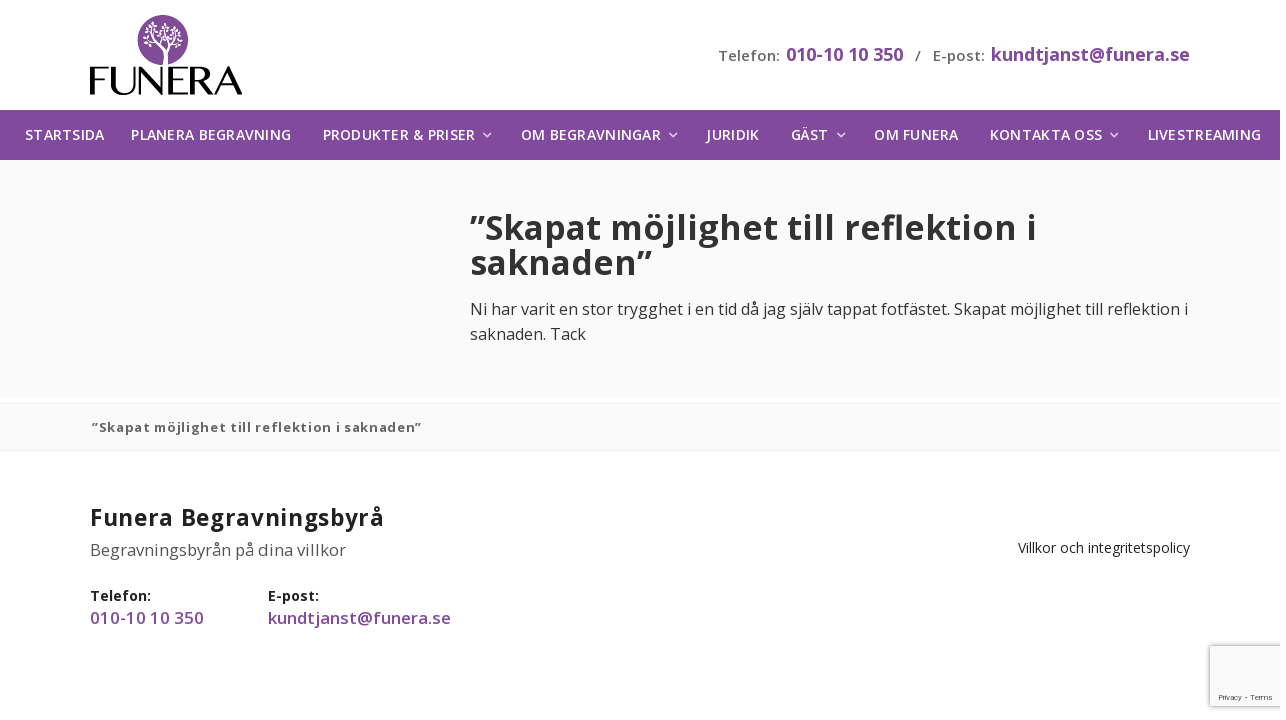

--- FILE ---
content_type: text/html; charset=UTF-8
request_url: https://funera.se/ox_testimonials/skapat-mojlighet-till-reflektion-saknaden/
body_size: 8697
content:
<!doctype html>
<html class="no-js" lang="sv-SE">
	<head>
		<meta charset="UTF-8">
		<meta name="viewport" content="width=device-width, initial-scale=1, user-scalable=0">

		<!--[if lt IE 9]>
		<script src="https://html5shim.googlecode.com/svn/trunk/html5.js"></script>
		<![endif]-->

					<script>
				var currency_symbol = 'kr';
			</script>
		
		<meta name='robots' content='index, follow, max-image-preview:large, max-snippet:-1, max-video-preview:-1' />

	<!-- This site is optimized with the Yoast SEO plugin v20.4 - https://yoast.com/wordpress/plugins/seo/ -->
	<title>&quot;Skapat möjlighet till reflektion i saknaden&quot; - Funera Begravningsbyrå</title>
	<link rel="canonical" href="https://funera.se/ox_testimonials/skapat-mojlighet-till-reflektion-saknaden/" />
	<meta property="og:locale" content="sv_SE" />
	<meta property="og:type" content="article" />
	<meta property="og:title" content="&quot;Skapat möjlighet till reflektion i saknaden&quot; - Funera Begravningsbyrå" />
	<meta property="og:description" content="Ni har varit en stor trygghet i en tid då jag själv tappat fotfästet. Skapat möjlighet till reflektion i saknaden. Tack" />
	<meta property="og:url" content="https://funera.se/ox_testimonials/skapat-mojlighet-till-reflektion-saknaden/" />
	<meta property="og:site_name" content="Funera Begravningsbyrå" />
	<meta property="article:publisher" content="https://www.facebook.com/funerabegravningar/" />
	<meta property="article:modified_time" content="2018-01-23T18:14:20+00:00" />
	<script type="application/ld+json" class="yoast-schema-graph">{"@context":"https://schema.org","@graph":[{"@type":"WebPage","@id":"https://funera.se/ox_testimonials/skapat-mojlighet-till-reflektion-saknaden/","url":"https://funera.se/ox_testimonials/skapat-mojlighet-till-reflektion-saknaden/","name":"\"Skapat möjlighet till reflektion i saknaden\" - Funera Begravningsbyrå","isPartOf":{"@id":"https://funera.se/#website"},"datePublished":"2018-01-22T17:34:42+00:00","dateModified":"2018-01-23T18:14:20+00:00","inLanguage":"sv-SE","potentialAction":[{"@type":"ReadAction","target":["https://funera.se/ox_testimonials/skapat-mojlighet-till-reflektion-saknaden/"]}]},{"@type":"WebSite","@id":"https://funera.se/#website","url":"https://funera.se/","name":"Funera Begravningsbyrå","description":"Begravningsbyrån på dina villkor","publisher":{"@id":"https://funera.se/#organization"},"potentialAction":[{"@type":"SearchAction","target":{"@type":"EntryPoint","urlTemplate":"https://funera.se/?s={search_term_string}"},"query-input":"required name=search_term_string"}],"inLanguage":"sv-SE"},{"@type":"Organization","@id":"https://funera.se/#organization","name":"Funera AB","url":"https://funera.se/","logo":{"@type":"ImageObject","inLanguage":"sv-SE","@id":"https://funera.se/#/schema/logo/image/","url":"https://funera.se/wp-content/uploads/2016/02/funera-logo.svg","contentUrl":"https://funera.se/wp-content/uploads/2016/02/funera-logo.svg","width":1,"height":1,"caption":"Funera AB"},"image":{"@id":"https://funera.se/#/schema/logo/image/"},"sameAs":["https://www.facebook.com/funerabegravningar/"]}]}</script>
	<!-- / Yoast SEO plugin. -->


<link rel='dns-prefetch' href='//ajax.googleapis.com' />
<link rel='dns-prefetch' href='//use.fontawesome.com' />
<link rel='stylesheet' id='wp-block-library-css' href='https://funera.se/wp-includes/css/dist/block-library/style.min.css?ver=6.2.8' type='text/css' media='all' />
<link rel='stylesheet' id='wc-blocks-vendors-style-css' href='https://funera.se/wp-content/plugins/woocommerce/packages/woocommerce-blocks/build/wc-blocks-vendors-style.css?ver=9.6.6' type='text/css' media='all' />
<link rel='stylesheet' id='wc-blocks-style-css' href='https://funera.se/wp-content/plugins/woocommerce/packages/woocommerce-blocks/build/wc-blocks-style.css?ver=9.6.6' type='text/css' media='all' />
<link rel='stylesheet' id='classic-theme-styles-css' href='https://funera.se/wp-includes/css/classic-themes.min.css?ver=6.2.8' type='text/css' media='all' />
<style id='global-styles-inline-css' type='text/css'>
body{--wp--preset--color--black: #000000;--wp--preset--color--cyan-bluish-gray: #abb8c3;--wp--preset--color--white: #ffffff;--wp--preset--color--pale-pink: #f78da7;--wp--preset--color--vivid-red: #cf2e2e;--wp--preset--color--luminous-vivid-orange: #ff6900;--wp--preset--color--luminous-vivid-amber: #fcb900;--wp--preset--color--light-green-cyan: #7bdcb5;--wp--preset--color--vivid-green-cyan: #00d084;--wp--preset--color--pale-cyan-blue: #8ed1fc;--wp--preset--color--vivid-cyan-blue: #0693e3;--wp--preset--color--vivid-purple: #9b51e0;--wp--preset--gradient--vivid-cyan-blue-to-vivid-purple: linear-gradient(135deg,rgba(6,147,227,1) 0%,rgb(155,81,224) 100%);--wp--preset--gradient--light-green-cyan-to-vivid-green-cyan: linear-gradient(135deg,rgb(122,220,180) 0%,rgb(0,208,130) 100%);--wp--preset--gradient--luminous-vivid-amber-to-luminous-vivid-orange: linear-gradient(135deg,rgba(252,185,0,1) 0%,rgba(255,105,0,1) 100%);--wp--preset--gradient--luminous-vivid-orange-to-vivid-red: linear-gradient(135deg,rgba(255,105,0,1) 0%,rgb(207,46,46) 100%);--wp--preset--gradient--very-light-gray-to-cyan-bluish-gray: linear-gradient(135deg,rgb(238,238,238) 0%,rgb(169,184,195) 100%);--wp--preset--gradient--cool-to-warm-spectrum: linear-gradient(135deg,rgb(74,234,220) 0%,rgb(151,120,209) 20%,rgb(207,42,186) 40%,rgb(238,44,130) 60%,rgb(251,105,98) 80%,rgb(254,248,76) 100%);--wp--preset--gradient--blush-light-purple: linear-gradient(135deg,rgb(255,206,236) 0%,rgb(152,150,240) 100%);--wp--preset--gradient--blush-bordeaux: linear-gradient(135deg,rgb(254,205,165) 0%,rgb(254,45,45) 50%,rgb(107,0,62) 100%);--wp--preset--gradient--luminous-dusk: linear-gradient(135deg,rgb(255,203,112) 0%,rgb(199,81,192) 50%,rgb(65,88,208) 100%);--wp--preset--gradient--pale-ocean: linear-gradient(135deg,rgb(255,245,203) 0%,rgb(182,227,212) 50%,rgb(51,167,181) 100%);--wp--preset--gradient--electric-grass: linear-gradient(135deg,rgb(202,248,128) 0%,rgb(113,206,126) 100%);--wp--preset--gradient--midnight: linear-gradient(135deg,rgb(2,3,129) 0%,rgb(40,116,252) 100%);--wp--preset--duotone--dark-grayscale: url('#wp-duotone-dark-grayscale');--wp--preset--duotone--grayscale: url('#wp-duotone-grayscale');--wp--preset--duotone--purple-yellow: url('#wp-duotone-purple-yellow');--wp--preset--duotone--blue-red: url('#wp-duotone-blue-red');--wp--preset--duotone--midnight: url('#wp-duotone-midnight');--wp--preset--duotone--magenta-yellow: url('#wp-duotone-magenta-yellow');--wp--preset--duotone--purple-green: url('#wp-duotone-purple-green');--wp--preset--duotone--blue-orange: url('#wp-duotone-blue-orange');--wp--preset--font-size--small: 13px;--wp--preset--font-size--medium: 20px;--wp--preset--font-size--large: 36px;--wp--preset--font-size--x-large: 42px;--wp--preset--spacing--20: 0.44rem;--wp--preset--spacing--30: 0.67rem;--wp--preset--spacing--40: 1rem;--wp--preset--spacing--50: 1.5rem;--wp--preset--spacing--60: 2.25rem;--wp--preset--spacing--70: 3.38rem;--wp--preset--spacing--80: 5.06rem;--wp--preset--shadow--natural: 6px 6px 9px rgba(0, 0, 0, 0.2);--wp--preset--shadow--deep: 12px 12px 50px rgba(0, 0, 0, 0.4);--wp--preset--shadow--sharp: 6px 6px 0px rgba(0, 0, 0, 0.2);--wp--preset--shadow--outlined: 6px 6px 0px -3px rgba(255, 255, 255, 1), 6px 6px rgba(0, 0, 0, 1);--wp--preset--shadow--crisp: 6px 6px 0px rgba(0, 0, 0, 1);}:where(.is-layout-flex){gap: 0.5em;}body .is-layout-flow > .alignleft{float: left;margin-inline-start: 0;margin-inline-end: 2em;}body .is-layout-flow > .alignright{float: right;margin-inline-start: 2em;margin-inline-end: 0;}body .is-layout-flow > .aligncenter{margin-left: auto !important;margin-right: auto !important;}body .is-layout-constrained > .alignleft{float: left;margin-inline-start: 0;margin-inline-end: 2em;}body .is-layout-constrained > .alignright{float: right;margin-inline-start: 2em;margin-inline-end: 0;}body .is-layout-constrained > .aligncenter{margin-left: auto !important;margin-right: auto !important;}body .is-layout-constrained > :where(:not(.alignleft):not(.alignright):not(.alignfull)){max-width: var(--wp--style--global--content-size);margin-left: auto !important;margin-right: auto !important;}body .is-layout-constrained > .alignwide{max-width: var(--wp--style--global--wide-size);}body .is-layout-flex{display: flex;}body .is-layout-flex{flex-wrap: wrap;align-items: center;}body .is-layout-flex > *{margin: 0;}:where(.wp-block-columns.is-layout-flex){gap: 2em;}.has-black-color{color: var(--wp--preset--color--black) !important;}.has-cyan-bluish-gray-color{color: var(--wp--preset--color--cyan-bluish-gray) !important;}.has-white-color{color: var(--wp--preset--color--white) !important;}.has-pale-pink-color{color: var(--wp--preset--color--pale-pink) !important;}.has-vivid-red-color{color: var(--wp--preset--color--vivid-red) !important;}.has-luminous-vivid-orange-color{color: var(--wp--preset--color--luminous-vivid-orange) !important;}.has-luminous-vivid-amber-color{color: var(--wp--preset--color--luminous-vivid-amber) !important;}.has-light-green-cyan-color{color: var(--wp--preset--color--light-green-cyan) !important;}.has-vivid-green-cyan-color{color: var(--wp--preset--color--vivid-green-cyan) !important;}.has-pale-cyan-blue-color{color: var(--wp--preset--color--pale-cyan-blue) !important;}.has-vivid-cyan-blue-color{color: var(--wp--preset--color--vivid-cyan-blue) !important;}.has-vivid-purple-color{color: var(--wp--preset--color--vivid-purple) !important;}.has-black-background-color{background-color: var(--wp--preset--color--black) !important;}.has-cyan-bluish-gray-background-color{background-color: var(--wp--preset--color--cyan-bluish-gray) !important;}.has-white-background-color{background-color: var(--wp--preset--color--white) !important;}.has-pale-pink-background-color{background-color: var(--wp--preset--color--pale-pink) !important;}.has-vivid-red-background-color{background-color: var(--wp--preset--color--vivid-red) !important;}.has-luminous-vivid-orange-background-color{background-color: var(--wp--preset--color--luminous-vivid-orange) !important;}.has-luminous-vivid-amber-background-color{background-color: var(--wp--preset--color--luminous-vivid-amber) !important;}.has-light-green-cyan-background-color{background-color: var(--wp--preset--color--light-green-cyan) !important;}.has-vivid-green-cyan-background-color{background-color: var(--wp--preset--color--vivid-green-cyan) !important;}.has-pale-cyan-blue-background-color{background-color: var(--wp--preset--color--pale-cyan-blue) !important;}.has-vivid-cyan-blue-background-color{background-color: var(--wp--preset--color--vivid-cyan-blue) !important;}.has-vivid-purple-background-color{background-color: var(--wp--preset--color--vivid-purple) !important;}.has-black-border-color{border-color: var(--wp--preset--color--black) !important;}.has-cyan-bluish-gray-border-color{border-color: var(--wp--preset--color--cyan-bluish-gray) !important;}.has-white-border-color{border-color: var(--wp--preset--color--white) !important;}.has-pale-pink-border-color{border-color: var(--wp--preset--color--pale-pink) !important;}.has-vivid-red-border-color{border-color: var(--wp--preset--color--vivid-red) !important;}.has-luminous-vivid-orange-border-color{border-color: var(--wp--preset--color--luminous-vivid-orange) !important;}.has-luminous-vivid-amber-border-color{border-color: var(--wp--preset--color--luminous-vivid-amber) !important;}.has-light-green-cyan-border-color{border-color: var(--wp--preset--color--light-green-cyan) !important;}.has-vivid-green-cyan-border-color{border-color: var(--wp--preset--color--vivid-green-cyan) !important;}.has-pale-cyan-blue-border-color{border-color: var(--wp--preset--color--pale-cyan-blue) !important;}.has-vivid-cyan-blue-border-color{border-color: var(--wp--preset--color--vivid-cyan-blue) !important;}.has-vivid-purple-border-color{border-color: var(--wp--preset--color--vivid-purple) !important;}.has-vivid-cyan-blue-to-vivid-purple-gradient-background{background: var(--wp--preset--gradient--vivid-cyan-blue-to-vivid-purple) !important;}.has-light-green-cyan-to-vivid-green-cyan-gradient-background{background: var(--wp--preset--gradient--light-green-cyan-to-vivid-green-cyan) !important;}.has-luminous-vivid-amber-to-luminous-vivid-orange-gradient-background{background: var(--wp--preset--gradient--luminous-vivid-amber-to-luminous-vivid-orange) !important;}.has-luminous-vivid-orange-to-vivid-red-gradient-background{background: var(--wp--preset--gradient--luminous-vivid-orange-to-vivid-red) !important;}.has-very-light-gray-to-cyan-bluish-gray-gradient-background{background: var(--wp--preset--gradient--very-light-gray-to-cyan-bluish-gray) !important;}.has-cool-to-warm-spectrum-gradient-background{background: var(--wp--preset--gradient--cool-to-warm-spectrum) !important;}.has-blush-light-purple-gradient-background{background: var(--wp--preset--gradient--blush-light-purple) !important;}.has-blush-bordeaux-gradient-background{background: var(--wp--preset--gradient--blush-bordeaux) !important;}.has-luminous-dusk-gradient-background{background: var(--wp--preset--gradient--luminous-dusk) !important;}.has-pale-ocean-gradient-background{background: var(--wp--preset--gradient--pale-ocean) !important;}.has-electric-grass-gradient-background{background: var(--wp--preset--gradient--electric-grass) !important;}.has-midnight-gradient-background{background: var(--wp--preset--gradient--midnight) !important;}.has-small-font-size{font-size: var(--wp--preset--font-size--small) !important;}.has-medium-font-size{font-size: var(--wp--preset--font-size--medium) !important;}.has-large-font-size{font-size: var(--wp--preset--font-size--large) !important;}.has-x-large-font-size{font-size: var(--wp--preset--font-size--x-large) !important;}
.wp-block-navigation a:where(:not(.wp-element-button)){color: inherit;}
:where(.wp-block-columns.is-layout-flex){gap: 2em;}
.wp-block-pullquote{font-size: 1.5em;line-height: 1.6;}
</style>
<link rel='stylesheet' id='contact-form-7-css' href='https://funera.se/wp-content/plugins/contact-form-7/includes/css/styles.css?ver=5.7.7' type='text/css' media='all' />
<style id='woocommerce-inline-inline-css' type='text/css'>
.woocommerce form .form-row .required { visibility: visible; }
</style>
<link rel='stylesheet' id='funera-main-css' href='https://funera.se/wp-content/themes/funera/css/main-funera.css?ver=2.27.4' type='text/css' media='all' />
<script type='text/javascript' src='https://funera.se/wp-content/themes/funera/js/vendor/jqShim.min.js?ver=6.2.8' id='jqShim-js'></script>
<link rel="https://api.w.org/" href="https://funera.se/wp-json/" /><link rel="EditURI" type="application/rsd+xml" title="RSD" href="https://funera.se/xmlrpc.php?rsd" />
<link rel="wlwmanifest" type="application/wlwmanifest+xml" href="https://funera.se/wp-includes/wlwmanifest.xml" />
<meta name="generator" content="WordPress 6.2.8" />
<meta name="generator" content="WooCommerce 7.5.1" />
<link rel='shortlink' href='https://funera.se/?p=15719' />
<link rel="alternate" type="application/json+oembed" href="https://funera.se/wp-json/oembed/1.0/embed?url=https%3A%2F%2Ffunera.se%2Fox_testimonials%2Fskapat-mojlighet-till-reflektion-saknaden%2F" />
<link rel="alternate" type="text/xml+oembed" href="https://funera.se/wp-json/oembed/1.0/embed?url=https%3A%2F%2Ffunera.se%2Fox_testimonials%2Fskapat-mojlighet-till-reflektion-saknaden%2F&#038;format=xml" />

<!-- This website runs the Product Feed PRO for WooCommerce by AdTribes.io plugin - version 12.4.2 -->
<link rel="shortcut icon" href="https://funera.se/wp-content/themes/funera/img/favicons/funera/favicon.ico" type="image/x-icon"><link rel="icon" type="image/png" href="https://funera.se/wp-content/themes/funera/img/favicons/funera/favicon-32x32.png" sizes="32x32"><link rel="icon" type="image/png" href="https://funera.se/wp-content/themes/funera/img/favicons/funera/favicon-16x16.png" sizes="16x16"><link rel="apple-touch-icon" href="https://funera.se/wp-content/themes/funera/img/favicons/funera/apple-touch-icon.png"><!-- Google Tag Manager -->
<script>(function(w,d,s,l,i){w[l]=w[l]||[];w[l].push({'gtm.start':
new Date().getTime(),event:'gtm.js'});var f=d.getElementsByTagName(s)[0],
j=d.createElement(s),dl=l!='dataLayer'?'&l='+l:'';j.async=true;j.src=
'https://www.googletagmanager.com/gtm.js?id='+i+dl;f.parentNode.insertBefore(j,f);
})(window,document,'script','dataLayer','GTM-T845QX');</script>
<!-- End Google Tag Manager -->

<!--<script type="text/javascript">
   var __fs_conf = __fs_conf || [];
   __fs_conf.push(['setAdv',{'id': 'funera'}]);
</script>
<script type="text/javascript" src="//analytics.freespee.com/js/external/fs.js" async></script>-->

<!-- Facebook Pixel Code -->
<script>
!function(f,b,e,v,n,t,s){if(f.fbq)return;n=f.fbq=function(){n.callMethod?
n.callMethod.apply(n,arguments):n.queue.push(arguments)};if(!f._fbq)f._fbq=n;
n.push=n;n.loaded=!0;n.version='2.0';n.queue=[];t=b.createElement(e);t.async=!0;
t.src=v;s=b.getElementsByTagName(e)[0];s.parentNode.insertBefore(t,s)}(window,
document,'script','https://connect.facebook.net/en_US/fbevents.js');
fbq('init', '902307493171079'); // Insert your pixel ID here.
fbq('track', 'PageView');
</script>
<noscript><img height="1" width="1" style="display:none"
src="https://www.facebook.com/tr?id=902307493171079&ev=PageView&noscript=1"
/></noscript>
<!-- DO NOT MODIFY -->
<!-- End Facebook Pixel Code -->

<!-- Hotjar Tracking Code for https://www.funera.se -->
<script>
    (function(h,o,t,j,a,r){
        h.hj=h.hj||function(){(h.hj.q=h.hj.q||[]).push(arguments)};
        h._hjSettings={hjid:688351,hjsv:6};
        a=o.getElementsByTagName('head')[0];
        r=o.createElement('script');r.async=1;
        r.src=t+h._hjSettings.hjid+j+h._hjSettings.hjsv;
        a.appendChild(r);
    })(window,document,'https://static.hotjar.com/c/hotjar-','.js?sv=');
</script>

<!-- Google tag (gtag.js) -->
<script async src="https://www.googletagmanager.com/gtag/js?id=G-6E47C4M2KB"></script>
<script>
  window.dataLayer = window.dataLayer || [];
  function gtag(){dataLayer.push(arguments);}
  gtag('js', new Date());

  gtag('config', 'G-6E47C4M2KB');
</script>


<!-- Google Tag Manager (noscript) -->
<noscript><iframe src="https://www.googletagmanager.com/ns.html?id=GTM-T845QX"
height="0" width="0" style="display:none;visibility:hidden"></iframe></noscript>
<!-- End Google Tag Manager (noscript) -->

<!-- Google tag (gtag.js) -->
<script async src="https://www.googletagmanager.com/gtag/js?id=G-6E47C4M2KB"></script>
<script>
  window.dataLayer = window.dataLayer || [];
  function gtag(){dataLayer.push(arguments);}
  gtag('js', new Date());

  gtag('config', 'G-6E47C4M2KB');
</script>
<!-- Google Tag Manager -->
<script>(function(w,d,s,l,i){w[l]=w[l]||[];w[l].push({'gtm.start':
new Date().getTime(),event:'gtm.js'});var f=d.getElementsByTagName(s)[0],
j=d.createElement(s),dl=l!='dataLayer'?'&l='+l:'';j.async=true;j.src=
'https://www.googletagmanager.com/gtm.js?id='+i+dl;f.parentNode.insertBefore(j,f);
})(window,document,'script','dataLayer','GTM-T845QX');</script>
<!-- End Google Tag Manager -->


<!-- Google tag (gtag.js) -->
<script async src="https://www.googletagmanager.com/gtag/js?id=G-6E47C4M2KB"></script>
<script>
  window.dataLayer = window.dataLayer || [];
  function gtag(){dataLayer.push(arguments);}
  gtag('js', new Date());

  gtag('config', 'G-6E47C4M2KB');
</script>
<script>
		function createCookie(name,value,days) {
		    // Cookie setter function
		    if (days) {
		        var date = new Date();
		        date.setTime(date.getTime()+(days*24*60*60*1000));
		        var expires = "; expires="+date.toGMTString();
		    }
		    else var expires = "";
		    document.cookie = name+"="+value+expires+"; path=/";
		}

		// Generate and set ghostBlock cookie with expiry after 1 year i.e. 365 days
		createCookie("funeraGhostBlock", "true", 30);

		if(typeof ga === "function") {
			var dimensionValue = 'true';
			ga('set', 'dimension1', dimensionValue);
		}
	</script>	<noscript><style>.woocommerce-product-gallery{ opacity: 1 !important; }</style></noscript>
			<style type="text/css" id="wp-custom-css">
			
.section-default, .section-booking-info, .section-shop, .section-product-list, .section-related-products, .section-testimonials, .section-testimonials-list {
    background: #fafafa;
}

.section-bg-third,
.section-bg-main,
.shop-top {
	background: #814a9d;
}

.wpcf7-form,
.page-template-page_contact .sidebar .details {
	background: #fff;
}

.button,
.button-green,
input[type="submit"] {
	border-radius: 50px;
}

.hero.region-hero .content:before, .hero.region-hero .sidebar-opening-hours-group:before,
.hero .content-block,
.section-testimonials .testimonials .inner {
	border: 0px;
}

.hero {
	background-size: cover;
}

.hero:after {
	background: none;
}

#Norrbottens_län_2_,
#Jämtlands_län_2_{
	fill: #fff;
	stroke: #814a9d;
}

.front-hero .content-block,
.front-hero .content-block .inner > h1{
	text-shadow: none !important;
}

.mobileOnly { display: none; }
@media (max-width: 768px) {
  .mobileOnly { display: block; }
}
		</style>
			</head>
	<body class="ox_testimonials-template-default single single-ox_testimonials postid-15719 theme-funera woocommerce-no-js" style=" ">

		<!-- Google Tag Manager (noscript) -->
<noscript><iframe src="https://www.googletagmanager.com/ns.html?id=GTM-T845QX"
height="0" width="0" style="display:none;visibility:hidden"></iframe></noscript>
<!-- End Google Tag Manager (noscript) -->		
		<header id="header" class="header">

			<div class="container">
				<div class="logo">
					<a href="https://funera.se/">
													<img src="https://funera.se/wp-content/uploads/2017/09/funera-logo-2017.svg" alt="Funera Begravningsbyrå" width="" height="80">
											</a>
				</div>
				<div class="contact">
										<div class="details">
						Telefon: <span class="number"><a href="tel:0101010350" class="fs-dynamic-number">010-10 10 350</a></span> &nbsp; / &nbsp; 
						E-post: <span class="number"><a href="mailto:kundtjanst@funera.se">kundtjanst@funera.se</a></span>
					</div>
					<div id="go-to-checkout-buttons" class="button-group empty">
																							</div>
				</div>
			</div>

			<div class="main-navigation-container">
    <div id="main-navigation-toggle" class="main-navigation-toggle">Meny</div>
    <nav class="main-navigation">
        			<div class="action-buttons-container">
												<div class="action-button">
						<a href="https://funera.se/produkter/">
															<i class="icon fa fa-shopping-basket"></i>
														<span class="title">Priser & Produkter</span>
						</a>
					</div>
																<div class="action-button">
						<a href="https://funera.se/bokning-begravning/">
															<i class="icon fa fa-calendar"></i>
														<span class="title">Planera Begravning</span>
						</a>
					</div>
																<div class="action-button">
						<a href="https://funera.se/kontakta-oss/">
															<i class="icon fa fa-phone"></i>
														<span class="title">Kontakta oss</span>
						</a>
					</div>
									</div>
		<ul id="menu-huvudmeny" class="menu"><li class="menu-item "><a href="https://funera.se">Startsida</a></li><li id="menu-item-3279" class="menu-item menu-item-type-post_type menu-item-object-page menu-item-3279"><a href="https://funera.se/bokning-begravning/">Planera begravning</a><button class="toggle"></button></li>
<li id="menu-item-1705" class="menu-item menu-item-type-post_type menu-item-object-page menu-item-has-children menu-item-1705"><a href="https://funera.se/produkter/">Produkter &#038; priser</a><button class="toggle"></button>
<ul class="sub-menu">
	<li id="menu-item-15017" class="menu-item menu-item-type-post_type menu-item-object-page menu-item-15017"><a href="https://funera.se/begravningspaket/">Begravningspaket</a><button class="toggle"></button></li>
	<li id="menu-item-1809" class="menu-item menu-item-type-taxonomy menu-item-object-product_cat menu-item-1809"><a href="https://funera.se/produkter/kistor/">Kistor</a><button class="toggle"></button></li>
	<li id="menu-item-1810" class="menu-item menu-item-type-taxonomy menu-item-object-product_cat menu-item-1810"><a href="https://funera.se/produkter/urnor/">Urnor</a><button class="toggle"></button></li>
	<li id="menu-item-1808" class="menu-item menu-item-type-taxonomy menu-item-object-product_cat menu-item-1808"><a href="https://funera.se/produkter/gravstenar/">Gravstenar</a><button class="toggle"></button></li>
	<li id="menu-item-1807" class="menu-item menu-item-type-taxonomy menu-item-object-product_cat menu-item-1807"><a href="https://funera.se/produkter/begravningsblommor/">Begravningsblommor</a><button class="toggle"></button></li>
	<li id="menu-item-3358" class="menu-item menu-item-type-post_type menu-item-object-page menu-item-3358"><a href="https://funera.se/produkter/begravningsprogram/">Begravningsprogram</a><button class="toggle"></button></li>
	<li id="menu-item-6527" class="menu-item menu-item-type-post_type menu-item-object-page menu-item-6527"><a href="https://funera.se/produkter/dodsbostadning/">Städning av dödsbo</a><button class="toggle"></button></li>
	<li id="menu-item-3172" class="menu-item menu-item-type-post_type menu-item-object-page menu-item-3172"><a href="https://funera.se/produkter/dodsannons/">Dödsannons</a><button class="toggle"></button></li>
	<li id="menu-item-3878" class="menu-item menu-item-type-taxonomy menu-item-object-product_cat menu-item-3878"><a href="https://funera.se/produkter/ovriga-tjanster/">Övriga tjänster</a><button class="toggle"></button></li>
	<li id="menu-item-23791" class="menu-item menu-item-type-post_type menu-item-object-page menu-item-23791"><a href="https://funera.se/villkor/">Villkor och integritetspolicy</a><button class="toggle"></button></li>
</ul>
</li>
<li id="menu-item-3564" class="menu-item menu-item-type-post_type menu-item-object-page menu-item-has-children menu-item-3564"><a href="https://funera.se/om-begravningar/">Om begravningar</a><button class="toggle"></button>
<ul class="sub-menu">
	<li id="menu-item-3565" class="menu-item menu-item-type-post_type menu-item-object-page menu-item-3565"><a href="https://funera.se/om-begravningar/">Om begravningar</a><button class="toggle"></button></li>
	<li id="menu-item-4039" class="menu-item menu-item-type-post_type menu-item-object-page menu-item-4039"><a href="https://funera.se/borgerlig-begravning/">Borgerlig begravning</a><button class="toggle"></button></li>
	<li id="menu-item-23258" class="menu-item menu-item-type-post_type menu-item-object-page menu-item-23258"><a href="https://funera.se/urnbegravning-akt-med-urna/">Urnbegravning – Akt med urna</a><button class="toggle"></button></li>
	<li id="menu-item-1864" class="menu-item menu-item-type-post_type menu-item-object-page menu-item-1864"><a href="https://funera.se/vad-kostar-en-begravning/">Vad kostar en begravning?</a><button class="toggle"></button></li>
	<li id="menu-item-23793" class="menu-item menu-item-type-post_type menu-item-object-page menu-item-23793"><a href="https://funera.se/ont-om-pengar-i-dodsboet/">Ont om pengar i dödsboet?</a><button class="toggle"></button></li>
</ul>
</li>
<li id="menu-item-6476" class="menu-item menu-item-type-post_type menu-item-object-page menu-item-6476"><a href="https://funera.se/juridik/">Juridik</a><button class="toggle"></button></li>
<li id="menu-item-3096" class="menu-item menu-item-type-post_type menu-item-object-page menu-item-has-children menu-item-3096"><a href="https://funera.se/anmalan/">Gäst</a><button class="toggle"></button>
<ul class="sub-menu">
	<li id="menu-item-20978" class="menu-item menu-item-type-post_type menu-item-object-page menu-item-20978"><a href="https://funera.se/produkter/begravningsblommor/skicka-begravningsblommor/">Skicka begravningsblommor</a><button class="toggle"></button></li>
	<li id="menu-item-3097" class="menu-item menu-item-type-post_type menu-item-object-page menu-item-3097"><a href="https://funera.se/anmalan/till-begravning/">Anmälan till begravning</a><button class="toggle"></button></li>
	<li id="menu-item-3098" class="menu-item menu-item-type-post_type menu-item-object-page menu-item-3098"><a href="https://funera.se/anmalan/till-minnesstund/">Anmälan till minnesstund</a><button class="toggle"></button></li>
	<li id="menu-item-14162" class="menu-item menu-item-type-post_type menu-item-object-page menu-item-14162"><a href="https://funera.se/minnesgava-till-begravning/">Minnesgåva till begravning</a><button class="toggle"></button></li>
</ul>
</li>
<li id="menu-item-1613" class="menu-item menu-item-type-post_type menu-item-object-page menu-item-1613"><a href="https://funera.se/om-funera/">Om Funera</a><button class="toggle"></button></li>
<li id="menu-item-1622" class="menu-item menu-item-type-post_type menu-item-object-page menu-item-has-children menu-item-1622"><a href="https://funera.se/kontakta-oss/">Kontakta oss</a><button class="toggle"></button>
<ul class="sub-menu">
	<li id="menu-item-1355" class="menu-item menu-item-type-post_type menu-item-object-page menu-item-1355"><a href="https://funera.se/vanliga-fragor/">Vanliga frågor</a><button class="toggle"></button></li>
	<li id="menu-item-1984" class="menu-item menu-item-type-post_type menu-item-object-page menu-item-1984"><a href="https://funera.se/kontakta-oss/">Kontaktuppgifter</a><button class="toggle"></button></li>
</ul>
</li>
<li id="menu-item-20802" class="menu-item menu-item-type-post_type menu-item-object-page menu-item-20802"><a href="https://funera.se/livestreaming/">Livestreaming</a><button class="toggle"></button></li>
</ul>
        <div id="main-navigation-cart-buttons" class="action-buttons-container">
                                </div>

        <div class="main-navigation-phone">
            <div class="title">Kundtjänst</div>
            <div class="phone"><a href="tel:01010103500101010350"><a href="tel:0101010350" class="fs-dynamic-number">010-10 10 350</a></a></div>
                            <div class="message">Kundtjänsten är för närvarande stängd.</div>
                    </div>
    </nav>
</div>
								<div class="shop-top empty-cart">
		<div class="container">

			<div class="top-left">
									<div class="breadcrumbs">
						<span><span class="breadcrumb_last" aria-current="page"><strong>&#8221;Skapat möjlighet till reflektion i saknaden&#8221;</strong></span></span>					</div>
							</div>

			<div class="top-right cart-info">
								
				<span class="contact">
					<i class="fa fa-phone fa-fw"></i>
					<a href="tel:0101010350" class="fs-dynamic-number">010-10 10 350</a>				</span>

				
				<span id="breadcrumb-cart-buttons">
														</span>
			</div>
		</div>
	</div>
			
			
		</header>

		<div role="main" id="main">

<section class="section-default">
    <div class="container">
        <div class="row">
            <div class="col-md-4"></div>
            <div class="col-md-8">
                                    <article class="post-15719 ox_testimonials type-ox_testimonials status-publish hentry ox_testimonials_tag-varmlands-lan">
                <h2>&#8221;Skapat möjlighet till reflektion i saknaden&#8221;</h2>
                <p>Ni har varit en stor trygghet i en tid då jag själv tappat fotfästet. Skapat möjlighet till reflektion i saknaden. Tack</p>
            </article>
                        </div>
        </div>
    </div>
</section>

		</div>

		
		<footer id="footer">

																<div class="breadcrumbs">
						<div class="container">
							<span><span class="breadcrumb_last" aria-current="page"><strong>&#8221;Skapat möjlighet till reflektion i saknaden&#8221;</strong></span></span>						</div>
					</div>
							
			<div class="container inner">

									<div class="row">
						<div class="col-md-6 footer-content">
							<div class="site-name">Funera Begravningsbyrå</div>
							<div class="site-description">Begravningsbyrån på dina villkor</div>
						</div>
						<div class="col-md-6 footer-navigation">
							<ul id="menu-footer" class="menu"><li id="menu-item-3455" class="menu-item menu-item-type-post_type menu-item-object-page menu-item-3455"><a href="https://funera.se/villkor/">Villkor och integritetspolicy</a></li>
</ul>						</div>
					</div>
				
									<div class="footer-contact">
													<div class="item item-phone">
								<div class="label">Telefon:</div>
								<div class="value" itemprop="telephone"><a href="tel:0101010350" class="fs-dynamic-number">010-10 10 350</a></div>
							</div>
																			<div class="item item-email">
								<div class="label">E-post:</div>
								<div class="value" itemprop="email"><a href="mailto:kundtjanst@funera.se">kundtjanst@funera.se</a></div>
							</div>
																	</div>
				
			</div>

			
		</footer>

		<script src="https://ajax.googleapis.com/ajax/libs/webfont/1.6.26/webfont.js"></script>
	<script>
	WebFont.load({
		google: { families: ['Open+Sans:300italic,400italic,600italic,700italic,400,300,600,700'] }
	});
	</script>	<script type="text/javascript">
		(function () {
			var c = document.body.className;
			c = c.replace(/woocommerce-no-js/, 'woocommerce-js');
			document.body.className = c;
		})();
	</script>
	<script type='text/javascript' src='https://funera.se/wp-content/plugins/contact-form-7/includes/swv/js/index.js?ver=5.7.7' id='swv-js'></script>
<script type='text/javascript' id='contact-form-7-js-extra'>
/* <![CDATA[ */
var wpcf7 = {"api":{"root":"https:\/\/funera.se\/wp-json\/","namespace":"contact-form-7\/v1"}};
/* ]]> */
</script>
<script type='text/javascript' src='https://funera.se/wp-content/plugins/contact-form-7/includes/js/index.js?ver=5.7.7' id='contact-form-7-js'></script>
<script type='text/javascript' src='//ajax.googleapis.com/ajax/libs/jquery/1.12.4/jquery.min.js?ver=1.12.4' id='jquery-js'></script>
<script type='text/javascript' src='https://funera.se/wp-content/plugins/funera-wc-search-and-filter/public/js/funera-wc-search-and-filter-public.js?ver=1.0.4' id='funera-wc-search-and-filter-js'></script>
<script type='text/javascript' src='https://funera.se/wp-content/plugins/woocommerce/assets/js/jquery-blockui/jquery.blockUI.min.js?ver=2.7.0-wc.7.5.1' id='jquery-blockui-js'></script>
<script type='text/javascript' id='wc-add-to-cart-js-extra'>
/* <![CDATA[ */
var wc_add_to_cart_params = {"ajax_url":"\/wp-admin\/admin-ajax.php","wc_ajax_url":"\/?wc-ajax=%%endpoint%%","i18n_view_cart":"Visa varukorg","cart_url":"https:\/\/funera.se\/varukorg\/","is_cart":"","cart_redirect_after_add":"no"};
/* ]]> */
</script>
<script type='text/javascript' src='https://funera.se/wp-content/plugins/woocommerce/assets/js/frontend/add-to-cart.min.js?ver=7.5.1' id='wc-add-to-cart-js'></script>
<script type='text/javascript' src='https://funera.se/wp-content/plugins/woocommerce/assets/js/js-cookie/js.cookie.min.js?ver=2.1.4-wc.7.5.1' id='js-cookie-js'></script>
<script type='text/javascript' id='woocommerce-js-extra'>
/* <![CDATA[ */
var woocommerce_params = {"ajax_url":"\/wp-admin\/admin-ajax.php","wc_ajax_url":"\/?wc-ajax=%%endpoint%%"};
/* ]]> */
</script>
<script type='text/javascript' src='https://funera.se/wp-content/plugins/woocommerce/assets/js/frontend/woocommerce.min.js?ver=7.5.1' id='woocommerce-js'></script>
<script type='text/javascript' id='wc-cart-fragments-js-extra'>
/* <![CDATA[ */
var wc_cart_fragments_params = {"ajax_url":"\/wp-admin\/admin-ajax.php","wc_ajax_url":"\/?wc-ajax=%%endpoint%%","cart_hash_key":"wc_cart_hash_d852ddeea57cb0e4bc4d72a3bab90daf","fragment_name":"wc_fragments_d852ddeea57cb0e4bc4d72a3bab90daf","request_timeout":"5000"};
/* ]]> */
</script>
<script type='text/javascript' async="async" src='https://funera.se/wp-content/plugins/woocommerce/assets/js/frontend/cart-fragments.min.js?ver=7.5.1' id='wc-cart-fragments-js'></script>
<script type='text/javascript' async="async" src='//use.fontawesome.com/1152c8f748.js?ver=6.2.8' id='font-awesome-js'></script>
<script type='text/javascript' src='https://funera.se/wp-content/themes/funera/js/vendor/jquery-scrolltofixed-min.js?ver=1.0.8' id='scrolltofixed-js'></script>
<script type='text/javascript' src='https://funera.se/wp-content/plugins/woocommerce/assets/js/flexslider/jquery.flexslider.min.js?ver=2.7.2-wc.7.5.1' id='flexslider-js'></script>
<script type='text/javascript' async="async" src='https://funera.se/wp-content/themes/funera/js/vendor/doubletaptogo.min.js?ver=3.0.1' id='doubletaptogo-js'></script>
<script type='text/javascript' src='https://funera.se/wp-content/themes/funera/js/vendor/jquery.placeholder.min.js?ver=2.3.1' id='placeholder-js'></script>
<script type='text/javascript' async="async" src='https://funera.se/wp-content/themes/funera/js/vendor/lazysizes.min.js?ver=3.0.0-rc4' id='lazysizes-js'></script>
<script type='text/javascript' src='https://funera.se/wp-content/themes/funera/js/vendor/jquery.scrollNav.min.js?ver=2.6.0' id='scrollnav-js'></script>
<script type='text/javascript' src='https://funera.se/wp-content/themes/funera/js/vendor/print.min.js?ver=1.0.18' id='printjs-js'></script>
<script type='text/javascript' src='https://funera.se/wp-content/themes/funera/js/main.js?ver=2.27.4' id='main-js'></script>
<script type='text/javascript' src='https://funera.se/wp-includes/js/dist/vendor/wp-polyfill-inert.min.js?ver=3.1.2' id='wp-polyfill-inert-js'></script>
<script type='text/javascript' src='https://funera.se/wp-includes/js/dist/vendor/regenerator-runtime.min.js?ver=0.13.11' id='regenerator-runtime-js'></script>
<script type='text/javascript' src='https://funera.se/wp-includes/js/dist/vendor/wp-polyfill.min.js?ver=3.15.0' id='wp-polyfill-js'></script>
<script type='text/javascript' src='https://funera.se/wp-includes/js/dist/hooks.min.js?ver=4169d3cf8e8d95a3d6d5' id='wp-hooks-js'></script>
<script type='text/javascript' src='https://funera.se/wp-includes/js/dist/i18n.min.js?ver=9e794f35a71bb98672ae' id='wp-i18n-js'></script>
<script type='text/javascript' id='wp-i18n-js-after'>
wp.i18n.setLocaleData( { 'text direction\u0004ltr': [ 'ltr' ] } );
</script>
<script type='text/javascript' src='https://funera.se/wp-content/plugins/woocommerce-google-analytics-integration/assets/js/build/actions.js?ver=2e50f7862892acedba0f' id='woocommerce-google-analytics-integration-actions-js'></script>
<script type='text/javascript' src='https://www.google.com/recaptcha/api.js?render=6LfedAAnAAAAAOSTiZKxtsxhwmiB_WlMNOpH_YzK&#038;ver=3.0' id='google-recaptcha-js'></script>
<script type='text/javascript' id='wpcf7-recaptcha-js-extra'>
/* <![CDATA[ */
var wpcf7_recaptcha = {"sitekey":"6LfedAAnAAAAAOSTiZKxtsxhwmiB_WlMNOpH_YzK","actions":{"homepage":"homepage","contactform":"contactform"}};
/* ]]> */
</script>
<script type='text/javascript' src='https://funera.se/wp-content/plugins/contact-form-7/modules/recaptcha/index.js?ver=5.7.7' id='wpcf7-recaptcha-js'></script>

	</body>
</html>


--- FILE ---
content_type: text/html; charset=utf-8
request_url: https://www.google.com/recaptcha/api2/anchor?ar=1&k=6LfedAAnAAAAAOSTiZKxtsxhwmiB_WlMNOpH_YzK&co=aHR0cHM6Ly9mdW5lcmEuc2U6NDQz&hl=en&v=PoyoqOPhxBO7pBk68S4YbpHZ&size=invisible&anchor-ms=20000&execute-ms=30000&cb=bkuaoahhlzxy
body_size: 48427
content:
<!DOCTYPE HTML><html dir="ltr" lang="en"><head><meta http-equiv="Content-Type" content="text/html; charset=UTF-8">
<meta http-equiv="X-UA-Compatible" content="IE=edge">
<title>reCAPTCHA</title>
<style type="text/css">
/* cyrillic-ext */
@font-face {
  font-family: 'Roboto';
  font-style: normal;
  font-weight: 400;
  font-stretch: 100%;
  src: url(//fonts.gstatic.com/s/roboto/v48/KFO7CnqEu92Fr1ME7kSn66aGLdTylUAMa3GUBHMdazTgWw.woff2) format('woff2');
  unicode-range: U+0460-052F, U+1C80-1C8A, U+20B4, U+2DE0-2DFF, U+A640-A69F, U+FE2E-FE2F;
}
/* cyrillic */
@font-face {
  font-family: 'Roboto';
  font-style: normal;
  font-weight: 400;
  font-stretch: 100%;
  src: url(//fonts.gstatic.com/s/roboto/v48/KFO7CnqEu92Fr1ME7kSn66aGLdTylUAMa3iUBHMdazTgWw.woff2) format('woff2');
  unicode-range: U+0301, U+0400-045F, U+0490-0491, U+04B0-04B1, U+2116;
}
/* greek-ext */
@font-face {
  font-family: 'Roboto';
  font-style: normal;
  font-weight: 400;
  font-stretch: 100%;
  src: url(//fonts.gstatic.com/s/roboto/v48/KFO7CnqEu92Fr1ME7kSn66aGLdTylUAMa3CUBHMdazTgWw.woff2) format('woff2');
  unicode-range: U+1F00-1FFF;
}
/* greek */
@font-face {
  font-family: 'Roboto';
  font-style: normal;
  font-weight: 400;
  font-stretch: 100%;
  src: url(//fonts.gstatic.com/s/roboto/v48/KFO7CnqEu92Fr1ME7kSn66aGLdTylUAMa3-UBHMdazTgWw.woff2) format('woff2');
  unicode-range: U+0370-0377, U+037A-037F, U+0384-038A, U+038C, U+038E-03A1, U+03A3-03FF;
}
/* math */
@font-face {
  font-family: 'Roboto';
  font-style: normal;
  font-weight: 400;
  font-stretch: 100%;
  src: url(//fonts.gstatic.com/s/roboto/v48/KFO7CnqEu92Fr1ME7kSn66aGLdTylUAMawCUBHMdazTgWw.woff2) format('woff2');
  unicode-range: U+0302-0303, U+0305, U+0307-0308, U+0310, U+0312, U+0315, U+031A, U+0326-0327, U+032C, U+032F-0330, U+0332-0333, U+0338, U+033A, U+0346, U+034D, U+0391-03A1, U+03A3-03A9, U+03B1-03C9, U+03D1, U+03D5-03D6, U+03F0-03F1, U+03F4-03F5, U+2016-2017, U+2034-2038, U+203C, U+2040, U+2043, U+2047, U+2050, U+2057, U+205F, U+2070-2071, U+2074-208E, U+2090-209C, U+20D0-20DC, U+20E1, U+20E5-20EF, U+2100-2112, U+2114-2115, U+2117-2121, U+2123-214F, U+2190, U+2192, U+2194-21AE, U+21B0-21E5, U+21F1-21F2, U+21F4-2211, U+2213-2214, U+2216-22FF, U+2308-230B, U+2310, U+2319, U+231C-2321, U+2336-237A, U+237C, U+2395, U+239B-23B7, U+23D0, U+23DC-23E1, U+2474-2475, U+25AF, U+25B3, U+25B7, U+25BD, U+25C1, U+25CA, U+25CC, U+25FB, U+266D-266F, U+27C0-27FF, U+2900-2AFF, U+2B0E-2B11, U+2B30-2B4C, U+2BFE, U+3030, U+FF5B, U+FF5D, U+1D400-1D7FF, U+1EE00-1EEFF;
}
/* symbols */
@font-face {
  font-family: 'Roboto';
  font-style: normal;
  font-weight: 400;
  font-stretch: 100%;
  src: url(//fonts.gstatic.com/s/roboto/v48/KFO7CnqEu92Fr1ME7kSn66aGLdTylUAMaxKUBHMdazTgWw.woff2) format('woff2');
  unicode-range: U+0001-000C, U+000E-001F, U+007F-009F, U+20DD-20E0, U+20E2-20E4, U+2150-218F, U+2190, U+2192, U+2194-2199, U+21AF, U+21E6-21F0, U+21F3, U+2218-2219, U+2299, U+22C4-22C6, U+2300-243F, U+2440-244A, U+2460-24FF, U+25A0-27BF, U+2800-28FF, U+2921-2922, U+2981, U+29BF, U+29EB, U+2B00-2BFF, U+4DC0-4DFF, U+FFF9-FFFB, U+10140-1018E, U+10190-1019C, U+101A0, U+101D0-101FD, U+102E0-102FB, U+10E60-10E7E, U+1D2C0-1D2D3, U+1D2E0-1D37F, U+1F000-1F0FF, U+1F100-1F1AD, U+1F1E6-1F1FF, U+1F30D-1F30F, U+1F315, U+1F31C, U+1F31E, U+1F320-1F32C, U+1F336, U+1F378, U+1F37D, U+1F382, U+1F393-1F39F, U+1F3A7-1F3A8, U+1F3AC-1F3AF, U+1F3C2, U+1F3C4-1F3C6, U+1F3CA-1F3CE, U+1F3D4-1F3E0, U+1F3ED, U+1F3F1-1F3F3, U+1F3F5-1F3F7, U+1F408, U+1F415, U+1F41F, U+1F426, U+1F43F, U+1F441-1F442, U+1F444, U+1F446-1F449, U+1F44C-1F44E, U+1F453, U+1F46A, U+1F47D, U+1F4A3, U+1F4B0, U+1F4B3, U+1F4B9, U+1F4BB, U+1F4BF, U+1F4C8-1F4CB, U+1F4D6, U+1F4DA, U+1F4DF, U+1F4E3-1F4E6, U+1F4EA-1F4ED, U+1F4F7, U+1F4F9-1F4FB, U+1F4FD-1F4FE, U+1F503, U+1F507-1F50B, U+1F50D, U+1F512-1F513, U+1F53E-1F54A, U+1F54F-1F5FA, U+1F610, U+1F650-1F67F, U+1F687, U+1F68D, U+1F691, U+1F694, U+1F698, U+1F6AD, U+1F6B2, U+1F6B9-1F6BA, U+1F6BC, U+1F6C6-1F6CF, U+1F6D3-1F6D7, U+1F6E0-1F6EA, U+1F6F0-1F6F3, U+1F6F7-1F6FC, U+1F700-1F7FF, U+1F800-1F80B, U+1F810-1F847, U+1F850-1F859, U+1F860-1F887, U+1F890-1F8AD, U+1F8B0-1F8BB, U+1F8C0-1F8C1, U+1F900-1F90B, U+1F93B, U+1F946, U+1F984, U+1F996, U+1F9E9, U+1FA00-1FA6F, U+1FA70-1FA7C, U+1FA80-1FA89, U+1FA8F-1FAC6, U+1FACE-1FADC, U+1FADF-1FAE9, U+1FAF0-1FAF8, U+1FB00-1FBFF;
}
/* vietnamese */
@font-face {
  font-family: 'Roboto';
  font-style: normal;
  font-weight: 400;
  font-stretch: 100%;
  src: url(//fonts.gstatic.com/s/roboto/v48/KFO7CnqEu92Fr1ME7kSn66aGLdTylUAMa3OUBHMdazTgWw.woff2) format('woff2');
  unicode-range: U+0102-0103, U+0110-0111, U+0128-0129, U+0168-0169, U+01A0-01A1, U+01AF-01B0, U+0300-0301, U+0303-0304, U+0308-0309, U+0323, U+0329, U+1EA0-1EF9, U+20AB;
}
/* latin-ext */
@font-face {
  font-family: 'Roboto';
  font-style: normal;
  font-weight: 400;
  font-stretch: 100%;
  src: url(//fonts.gstatic.com/s/roboto/v48/KFO7CnqEu92Fr1ME7kSn66aGLdTylUAMa3KUBHMdazTgWw.woff2) format('woff2');
  unicode-range: U+0100-02BA, U+02BD-02C5, U+02C7-02CC, U+02CE-02D7, U+02DD-02FF, U+0304, U+0308, U+0329, U+1D00-1DBF, U+1E00-1E9F, U+1EF2-1EFF, U+2020, U+20A0-20AB, U+20AD-20C0, U+2113, U+2C60-2C7F, U+A720-A7FF;
}
/* latin */
@font-face {
  font-family: 'Roboto';
  font-style: normal;
  font-weight: 400;
  font-stretch: 100%;
  src: url(//fonts.gstatic.com/s/roboto/v48/KFO7CnqEu92Fr1ME7kSn66aGLdTylUAMa3yUBHMdazQ.woff2) format('woff2');
  unicode-range: U+0000-00FF, U+0131, U+0152-0153, U+02BB-02BC, U+02C6, U+02DA, U+02DC, U+0304, U+0308, U+0329, U+2000-206F, U+20AC, U+2122, U+2191, U+2193, U+2212, U+2215, U+FEFF, U+FFFD;
}
/* cyrillic-ext */
@font-face {
  font-family: 'Roboto';
  font-style: normal;
  font-weight: 500;
  font-stretch: 100%;
  src: url(//fonts.gstatic.com/s/roboto/v48/KFO7CnqEu92Fr1ME7kSn66aGLdTylUAMa3GUBHMdazTgWw.woff2) format('woff2');
  unicode-range: U+0460-052F, U+1C80-1C8A, U+20B4, U+2DE0-2DFF, U+A640-A69F, U+FE2E-FE2F;
}
/* cyrillic */
@font-face {
  font-family: 'Roboto';
  font-style: normal;
  font-weight: 500;
  font-stretch: 100%;
  src: url(//fonts.gstatic.com/s/roboto/v48/KFO7CnqEu92Fr1ME7kSn66aGLdTylUAMa3iUBHMdazTgWw.woff2) format('woff2');
  unicode-range: U+0301, U+0400-045F, U+0490-0491, U+04B0-04B1, U+2116;
}
/* greek-ext */
@font-face {
  font-family: 'Roboto';
  font-style: normal;
  font-weight: 500;
  font-stretch: 100%;
  src: url(//fonts.gstatic.com/s/roboto/v48/KFO7CnqEu92Fr1ME7kSn66aGLdTylUAMa3CUBHMdazTgWw.woff2) format('woff2');
  unicode-range: U+1F00-1FFF;
}
/* greek */
@font-face {
  font-family: 'Roboto';
  font-style: normal;
  font-weight: 500;
  font-stretch: 100%;
  src: url(//fonts.gstatic.com/s/roboto/v48/KFO7CnqEu92Fr1ME7kSn66aGLdTylUAMa3-UBHMdazTgWw.woff2) format('woff2');
  unicode-range: U+0370-0377, U+037A-037F, U+0384-038A, U+038C, U+038E-03A1, U+03A3-03FF;
}
/* math */
@font-face {
  font-family: 'Roboto';
  font-style: normal;
  font-weight: 500;
  font-stretch: 100%;
  src: url(//fonts.gstatic.com/s/roboto/v48/KFO7CnqEu92Fr1ME7kSn66aGLdTylUAMawCUBHMdazTgWw.woff2) format('woff2');
  unicode-range: U+0302-0303, U+0305, U+0307-0308, U+0310, U+0312, U+0315, U+031A, U+0326-0327, U+032C, U+032F-0330, U+0332-0333, U+0338, U+033A, U+0346, U+034D, U+0391-03A1, U+03A3-03A9, U+03B1-03C9, U+03D1, U+03D5-03D6, U+03F0-03F1, U+03F4-03F5, U+2016-2017, U+2034-2038, U+203C, U+2040, U+2043, U+2047, U+2050, U+2057, U+205F, U+2070-2071, U+2074-208E, U+2090-209C, U+20D0-20DC, U+20E1, U+20E5-20EF, U+2100-2112, U+2114-2115, U+2117-2121, U+2123-214F, U+2190, U+2192, U+2194-21AE, U+21B0-21E5, U+21F1-21F2, U+21F4-2211, U+2213-2214, U+2216-22FF, U+2308-230B, U+2310, U+2319, U+231C-2321, U+2336-237A, U+237C, U+2395, U+239B-23B7, U+23D0, U+23DC-23E1, U+2474-2475, U+25AF, U+25B3, U+25B7, U+25BD, U+25C1, U+25CA, U+25CC, U+25FB, U+266D-266F, U+27C0-27FF, U+2900-2AFF, U+2B0E-2B11, U+2B30-2B4C, U+2BFE, U+3030, U+FF5B, U+FF5D, U+1D400-1D7FF, U+1EE00-1EEFF;
}
/* symbols */
@font-face {
  font-family: 'Roboto';
  font-style: normal;
  font-weight: 500;
  font-stretch: 100%;
  src: url(//fonts.gstatic.com/s/roboto/v48/KFO7CnqEu92Fr1ME7kSn66aGLdTylUAMaxKUBHMdazTgWw.woff2) format('woff2');
  unicode-range: U+0001-000C, U+000E-001F, U+007F-009F, U+20DD-20E0, U+20E2-20E4, U+2150-218F, U+2190, U+2192, U+2194-2199, U+21AF, U+21E6-21F0, U+21F3, U+2218-2219, U+2299, U+22C4-22C6, U+2300-243F, U+2440-244A, U+2460-24FF, U+25A0-27BF, U+2800-28FF, U+2921-2922, U+2981, U+29BF, U+29EB, U+2B00-2BFF, U+4DC0-4DFF, U+FFF9-FFFB, U+10140-1018E, U+10190-1019C, U+101A0, U+101D0-101FD, U+102E0-102FB, U+10E60-10E7E, U+1D2C0-1D2D3, U+1D2E0-1D37F, U+1F000-1F0FF, U+1F100-1F1AD, U+1F1E6-1F1FF, U+1F30D-1F30F, U+1F315, U+1F31C, U+1F31E, U+1F320-1F32C, U+1F336, U+1F378, U+1F37D, U+1F382, U+1F393-1F39F, U+1F3A7-1F3A8, U+1F3AC-1F3AF, U+1F3C2, U+1F3C4-1F3C6, U+1F3CA-1F3CE, U+1F3D4-1F3E0, U+1F3ED, U+1F3F1-1F3F3, U+1F3F5-1F3F7, U+1F408, U+1F415, U+1F41F, U+1F426, U+1F43F, U+1F441-1F442, U+1F444, U+1F446-1F449, U+1F44C-1F44E, U+1F453, U+1F46A, U+1F47D, U+1F4A3, U+1F4B0, U+1F4B3, U+1F4B9, U+1F4BB, U+1F4BF, U+1F4C8-1F4CB, U+1F4D6, U+1F4DA, U+1F4DF, U+1F4E3-1F4E6, U+1F4EA-1F4ED, U+1F4F7, U+1F4F9-1F4FB, U+1F4FD-1F4FE, U+1F503, U+1F507-1F50B, U+1F50D, U+1F512-1F513, U+1F53E-1F54A, U+1F54F-1F5FA, U+1F610, U+1F650-1F67F, U+1F687, U+1F68D, U+1F691, U+1F694, U+1F698, U+1F6AD, U+1F6B2, U+1F6B9-1F6BA, U+1F6BC, U+1F6C6-1F6CF, U+1F6D3-1F6D7, U+1F6E0-1F6EA, U+1F6F0-1F6F3, U+1F6F7-1F6FC, U+1F700-1F7FF, U+1F800-1F80B, U+1F810-1F847, U+1F850-1F859, U+1F860-1F887, U+1F890-1F8AD, U+1F8B0-1F8BB, U+1F8C0-1F8C1, U+1F900-1F90B, U+1F93B, U+1F946, U+1F984, U+1F996, U+1F9E9, U+1FA00-1FA6F, U+1FA70-1FA7C, U+1FA80-1FA89, U+1FA8F-1FAC6, U+1FACE-1FADC, U+1FADF-1FAE9, U+1FAF0-1FAF8, U+1FB00-1FBFF;
}
/* vietnamese */
@font-face {
  font-family: 'Roboto';
  font-style: normal;
  font-weight: 500;
  font-stretch: 100%;
  src: url(//fonts.gstatic.com/s/roboto/v48/KFO7CnqEu92Fr1ME7kSn66aGLdTylUAMa3OUBHMdazTgWw.woff2) format('woff2');
  unicode-range: U+0102-0103, U+0110-0111, U+0128-0129, U+0168-0169, U+01A0-01A1, U+01AF-01B0, U+0300-0301, U+0303-0304, U+0308-0309, U+0323, U+0329, U+1EA0-1EF9, U+20AB;
}
/* latin-ext */
@font-face {
  font-family: 'Roboto';
  font-style: normal;
  font-weight: 500;
  font-stretch: 100%;
  src: url(//fonts.gstatic.com/s/roboto/v48/KFO7CnqEu92Fr1ME7kSn66aGLdTylUAMa3KUBHMdazTgWw.woff2) format('woff2');
  unicode-range: U+0100-02BA, U+02BD-02C5, U+02C7-02CC, U+02CE-02D7, U+02DD-02FF, U+0304, U+0308, U+0329, U+1D00-1DBF, U+1E00-1E9F, U+1EF2-1EFF, U+2020, U+20A0-20AB, U+20AD-20C0, U+2113, U+2C60-2C7F, U+A720-A7FF;
}
/* latin */
@font-face {
  font-family: 'Roboto';
  font-style: normal;
  font-weight: 500;
  font-stretch: 100%;
  src: url(//fonts.gstatic.com/s/roboto/v48/KFO7CnqEu92Fr1ME7kSn66aGLdTylUAMa3yUBHMdazQ.woff2) format('woff2');
  unicode-range: U+0000-00FF, U+0131, U+0152-0153, U+02BB-02BC, U+02C6, U+02DA, U+02DC, U+0304, U+0308, U+0329, U+2000-206F, U+20AC, U+2122, U+2191, U+2193, U+2212, U+2215, U+FEFF, U+FFFD;
}
/* cyrillic-ext */
@font-face {
  font-family: 'Roboto';
  font-style: normal;
  font-weight: 900;
  font-stretch: 100%;
  src: url(//fonts.gstatic.com/s/roboto/v48/KFO7CnqEu92Fr1ME7kSn66aGLdTylUAMa3GUBHMdazTgWw.woff2) format('woff2');
  unicode-range: U+0460-052F, U+1C80-1C8A, U+20B4, U+2DE0-2DFF, U+A640-A69F, U+FE2E-FE2F;
}
/* cyrillic */
@font-face {
  font-family: 'Roboto';
  font-style: normal;
  font-weight: 900;
  font-stretch: 100%;
  src: url(//fonts.gstatic.com/s/roboto/v48/KFO7CnqEu92Fr1ME7kSn66aGLdTylUAMa3iUBHMdazTgWw.woff2) format('woff2');
  unicode-range: U+0301, U+0400-045F, U+0490-0491, U+04B0-04B1, U+2116;
}
/* greek-ext */
@font-face {
  font-family: 'Roboto';
  font-style: normal;
  font-weight: 900;
  font-stretch: 100%;
  src: url(//fonts.gstatic.com/s/roboto/v48/KFO7CnqEu92Fr1ME7kSn66aGLdTylUAMa3CUBHMdazTgWw.woff2) format('woff2');
  unicode-range: U+1F00-1FFF;
}
/* greek */
@font-face {
  font-family: 'Roboto';
  font-style: normal;
  font-weight: 900;
  font-stretch: 100%;
  src: url(//fonts.gstatic.com/s/roboto/v48/KFO7CnqEu92Fr1ME7kSn66aGLdTylUAMa3-UBHMdazTgWw.woff2) format('woff2');
  unicode-range: U+0370-0377, U+037A-037F, U+0384-038A, U+038C, U+038E-03A1, U+03A3-03FF;
}
/* math */
@font-face {
  font-family: 'Roboto';
  font-style: normal;
  font-weight: 900;
  font-stretch: 100%;
  src: url(//fonts.gstatic.com/s/roboto/v48/KFO7CnqEu92Fr1ME7kSn66aGLdTylUAMawCUBHMdazTgWw.woff2) format('woff2');
  unicode-range: U+0302-0303, U+0305, U+0307-0308, U+0310, U+0312, U+0315, U+031A, U+0326-0327, U+032C, U+032F-0330, U+0332-0333, U+0338, U+033A, U+0346, U+034D, U+0391-03A1, U+03A3-03A9, U+03B1-03C9, U+03D1, U+03D5-03D6, U+03F0-03F1, U+03F4-03F5, U+2016-2017, U+2034-2038, U+203C, U+2040, U+2043, U+2047, U+2050, U+2057, U+205F, U+2070-2071, U+2074-208E, U+2090-209C, U+20D0-20DC, U+20E1, U+20E5-20EF, U+2100-2112, U+2114-2115, U+2117-2121, U+2123-214F, U+2190, U+2192, U+2194-21AE, U+21B0-21E5, U+21F1-21F2, U+21F4-2211, U+2213-2214, U+2216-22FF, U+2308-230B, U+2310, U+2319, U+231C-2321, U+2336-237A, U+237C, U+2395, U+239B-23B7, U+23D0, U+23DC-23E1, U+2474-2475, U+25AF, U+25B3, U+25B7, U+25BD, U+25C1, U+25CA, U+25CC, U+25FB, U+266D-266F, U+27C0-27FF, U+2900-2AFF, U+2B0E-2B11, U+2B30-2B4C, U+2BFE, U+3030, U+FF5B, U+FF5D, U+1D400-1D7FF, U+1EE00-1EEFF;
}
/* symbols */
@font-face {
  font-family: 'Roboto';
  font-style: normal;
  font-weight: 900;
  font-stretch: 100%;
  src: url(//fonts.gstatic.com/s/roboto/v48/KFO7CnqEu92Fr1ME7kSn66aGLdTylUAMaxKUBHMdazTgWw.woff2) format('woff2');
  unicode-range: U+0001-000C, U+000E-001F, U+007F-009F, U+20DD-20E0, U+20E2-20E4, U+2150-218F, U+2190, U+2192, U+2194-2199, U+21AF, U+21E6-21F0, U+21F3, U+2218-2219, U+2299, U+22C4-22C6, U+2300-243F, U+2440-244A, U+2460-24FF, U+25A0-27BF, U+2800-28FF, U+2921-2922, U+2981, U+29BF, U+29EB, U+2B00-2BFF, U+4DC0-4DFF, U+FFF9-FFFB, U+10140-1018E, U+10190-1019C, U+101A0, U+101D0-101FD, U+102E0-102FB, U+10E60-10E7E, U+1D2C0-1D2D3, U+1D2E0-1D37F, U+1F000-1F0FF, U+1F100-1F1AD, U+1F1E6-1F1FF, U+1F30D-1F30F, U+1F315, U+1F31C, U+1F31E, U+1F320-1F32C, U+1F336, U+1F378, U+1F37D, U+1F382, U+1F393-1F39F, U+1F3A7-1F3A8, U+1F3AC-1F3AF, U+1F3C2, U+1F3C4-1F3C6, U+1F3CA-1F3CE, U+1F3D4-1F3E0, U+1F3ED, U+1F3F1-1F3F3, U+1F3F5-1F3F7, U+1F408, U+1F415, U+1F41F, U+1F426, U+1F43F, U+1F441-1F442, U+1F444, U+1F446-1F449, U+1F44C-1F44E, U+1F453, U+1F46A, U+1F47D, U+1F4A3, U+1F4B0, U+1F4B3, U+1F4B9, U+1F4BB, U+1F4BF, U+1F4C8-1F4CB, U+1F4D6, U+1F4DA, U+1F4DF, U+1F4E3-1F4E6, U+1F4EA-1F4ED, U+1F4F7, U+1F4F9-1F4FB, U+1F4FD-1F4FE, U+1F503, U+1F507-1F50B, U+1F50D, U+1F512-1F513, U+1F53E-1F54A, U+1F54F-1F5FA, U+1F610, U+1F650-1F67F, U+1F687, U+1F68D, U+1F691, U+1F694, U+1F698, U+1F6AD, U+1F6B2, U+1F6B9-1F6BA, U+1F6BC, U+1F6C6-1F6CF, U+1F6D3-1F6D7, U+1F6E0-1F6EA, U+1F6F0-1F6F3, U+1F6F7-1F6FC, U+1F700-1F7FF, U+1F800-1F80B, U+1F810-1F847, U+1F850-1F859, U+1F860-1F887, U+1F890-1F8AD, U+1F8B0-1F8BB, U+1F8C0-1F8C1, U+1F900-1F90B, U+1F93B, U+1F946, U+1F984, U+1F996, U+1F9E9, U+1FA00-1FA6F, U+1FA70-1FA7C, U+1FA80-1FA89, U+1FA8F-1FAC6, U+1FACE-1FADC, U+1FADF-1FAE9, U+1FAF0-1FAF8, U+1FB00-1FBFF;
}
/* vietnamese */
@font-face {
  font-family: 'Roboto';
  font-style: normal;
  font-weight: 900;
  font-stretch: 100%;
  src: url(//fonts.gstatic.com/s/roboto/v48/KFO7CnqEu92Fr1ME7kSn66aGLdTylUAMa3OUBHMdazTgWw.woff2) format('woff2');
  unicode-range: U+0102-0103, U+0110-0111, U+0128-0129, U+0168-0169, U+01A0-01A1, U+01AF-01B0, U+0300-0301, U+0303-0304, U+0308-0309, U+0323, U+0329, U+1EA0-1EF9, U+20AB;
}
/* latin-ext */
@font-face {
  font-family: 'Roboto';
  font-style: normal;
  font-weight: 900;
  font-stretch: 100%;
  src: url(//fonts.gstatic.com/s/roboto/v48/KFO7CnqEu92Fr1ME7kSn66aGLdTylUAMa3KUBHMdazTgWw.woff2) format('woff2');
  unicode-range: U+0100-02BA, U+02BD-02C5, U+02C7-02CC, U+02CE-02D7, U+02DD-02FF, U+0304, U+0308, U+0329, U+1D00-1DBF, U+1E00-1E9F, U+1EF2-1EFF, U+2020, U+20A0-20AB, U+20AD-20C0, U+2113, U+2C60-2C7F, U+A720-A7FF;
}
/* latin */
@font-face {
  font-family: 'Roboto';
  font-style: normal;
  font-weight: 900;
  font-stretch: 100%;
  src: url(//fonts.gstatic.com/s/roboto/v48/KFO7CnqEu92Fr1ME7kSn66aGLdTylUAMa3yUBHMdazQ.woff2) format('woff2');
  unicode-range: U+0000-00FF, U+0131, U+0152-0153, U+02BB-02BC, U+02C6, U+02DA, U+02DC, U+0304, U+0308, U+0329, U+2000-206F, U+20AC, U+2122, U+2191, U+2193, U+2212, U+2215, U+FEFF, U+FFFD;
}

</style>
<link rel="stylesheet" type="text/css" href="https://www.gstatic.com/recaptcha/releases/PoyoqOPhxBO7pBk68S4YbpHZ/styles__ltr.css">
<script nonce="2tyr-4SuV7JgkEpRg9AIFw" type="text/javascript">window['__recaptcha_api'] = 'https://www.google.com/recaptcha/api2/';</script>
<script type="text/javascript" src="https://www.gstatic.com/recaptcha/releases/PoyoqOPhxBO7pBk68S4YbpHZ/recaptcha__en.js" nonce="2tyr-4SuV7JgkEpRg9AIFw">
      
    </script></head>
<body><div id="rc-anchor-alert" class="rc-anchor-alert"></div>
<input type="hidden" id="recaptcha-token" value="[base64]">
<script type="text/javascript" nonce="2tyr-4SuV7JgkEpRg9AIFw">
      recaptcha.anchor.Main.init("[\x22ainput\x22,[\x22bgdata\x22,\x22\x22,\[base64]/[base64]/UltIKytdPWE6KGE8MjA0OD9SW0grK109YT4+NnwxOTI6KChhJjY0NTEyKT09NTUyOTYmJnErMTxoLmxlbmd0aCYmKGguY2hhckNvZGVBdChxKzEpJjY0NTEyKT09NTYzMjA/[base64]/MjU1OlI/[base64]/[base64]/[base64]/[base64]/[base64]/[base64]/[base64]/[base64]/[base64]/[base64]\x22,\[base64]\\u003d\x22,\x22wpoUeMKKM0deNsOQPsKIVMK5wrxZwpxpfcODDnt/woXCmcO6wrXDojhcS33CmzxTOsKJT1PCj1fDgETCuMK8WMO8w4/CjcOkZ8O/e2PCosOWwrR3w64IaMOcwpXDuDXCj8KncAFzwp4Bwr3CmRzDrijCsQsfwrN5Ew/CrcOvwoDDtMKea8OIwqbCth/DrCJ9Wy7CvhsWa1pwwqzCj8OEJMKBw7Ycw7nCu1PCtMORE27Cq8OGwr3CnFgnw6VpwrPCskjDjsORwqILwpgyBjnDnjfCm8K/w6sgw5TCpsK9wr7ChcK1GBg2wrrDlgJhLnnCv8K9HsOCIsKhwpl8WMK0F8KDwr8EBGphEAtEwp7DokLCgWQMPsOFdmHDg8KyOkDCpMK4KcOgw7x5HE/CtC5seBrDuHBkwrFgwofDr1Mcw5QUHsKLTl45H8OXw4QFwohMWjJOGMO/[base64]/CkMO+wrTDpinCnGLDhFrDkTfDv8KeRMKSwpkCwq5pS0trwqDChHFfw6gPBEZsw4d/G8KFLhrCv15twpk0asKyOcKywrQuw4vDv8O4X8O0McOQJkMqw7/DrcKDWVVhXcKAwqE+wo/DvyDDo2/DocKSwqoQZBcqXWo5wqtYw4Iow5NJw6JcC3ESMUrClxszwrtzwpdjw4/[base64]/Dnx/[base64]/w6XDin3Cmm8VNcOSwoNHYMK9FUfCmUt9wrPChsKUwo3DjMOgw7LDgBzCvinDjMOtwoYHwqzCgsOFVGhaTcOZw7nDvETDoQ7CoijCmcKOEzlsPmcjbEN0w4wWw6JVwqDClcK/[base64]/[base64]/Cl8Kgw63Cq3bDlXl4GxjDscK/w7ADw6TDkm7CtMO7QcKPLcKAw67Dh8Ozw75QwrjChBjCncKZw5zCokzCscOoDMOiPsORQD3CgsK7R8KeEkdQwoBgw7XDskLDu8Ogw4J2wqUwZ3tcw7HDhMOdw4XDqMObwrTDvMKjw5wXwqhFG8KOZsO2w5/CmcKRw4DDvMKTwqcDw5rDgwFtS0QDZcOFw5saw5/CtF/DmArDicONwrjDkTjCnMOHwoVmw4zDtn/DihYxw4Z/NcKJW8KBd2HDusKAwpI2HcKnejsJQMKiwrpiw7HCl3LDkMOOw5gMEXoew6wDTUFow6x5bcOUGkHDucO1d1DClsK8BcKRFT/[base64]/CjBYlLcOGRHHDtV8Bw5nCs1Nyw7p+NU3Ctw/CvC7Cp8OEc8KYM8OEGsOYext7Iks2wrhTE8KHwqHCilMgw4ksw5bDnsOWTsOFw4dLw5/CghLClBJBDB7Do2DChxgPw79Fw7h2RzjDncKnw6rDk8KPwpIqwqvDo8Oqw58bwr84UsKkMsO/GcK6csOJw6DCqMOOw7DDiMKUEnE9LTBTwrLDsMO0K3/Co3VNA8OUOsORw7zCgMKSMsOyXsKRwqrDmcOcwp3Du8OFPihzw5ZKwrw/DsO+PcOOWsOPw75+PMKVK2nDuQ7DrcKYwoFXYGTChS/DmMOGbsOcXsOME8OlwrkDDsK0MSM7XArDrWfDn8KYwrNbFRzDqmhzSgpiVjc9PcOhwoDCqcKmDcOZEHpuTFvCksKwbcOxG8OfwpsPWsKvwq9jFcO9w4cQPy03Gk4lT2Q5aMO/ElfCv2HCggsIw6p+wp7CicOTHUwrw7p5a8K3wobCrMKYw6nDksO+w7fDkcO9D8OzwqVpw4PCplXCm8KGbcOLfcK7URzDvFVkw5MpXsOOwoXDjVJywoUae8K+AQPDgMONw4cJwo3CrnRAw4bCoVlYw67DtjxPwqk7w6lEJmDDkcORGsOOwpM3w7LDpcO/w6LCuGjDksOoNsKAw7LDqsK5WcO9w7TCrkvDgsOsNgjCv3ZbcsKgwqvCs8OlcAp/w58dwrEsKCc6fMOrw4bDqcKvwpnDr2XDlMOdwolXZ2bDv8KvSsOTwqjCjAopwqfCl8OIwo0TLsOJw4AWQsOaDXrCocOIDFnDsVbCtHHCjyLCl8Kcw64/wqjCtFRASmFFw4rDnhHCv09AZlhFA8KRd8KWMynDocOrYTQOOTLCj1nDrMKtwrkbw4/Dr8Omwqwrw7xqw7zCmTLCrcKEZ2vDm2/[base64]/CpsO0XsKdMXnDhMO0OhJ8HsK/w7hYBxfDmVZbK8O4w5/DlcOHYcO8w53CqnjDm8K3w5UKwovCvArDocOcw6J5wp0Jwq/DhMKbHcKjw5ZfwpbDi1zDgEB5w5bDvybCtDTDoMO0U8ORVsO5LlhIwplUwoo2wpzDniVhTVUUw61Nd8KVIGNZwqfCv0FfGhnDqMK0dcO/wr5pw43CrcOwXsO2w5fDtsK0ZjbDl8KQPsOPw7nDrC11wpMvw5vDqcKzfXc0woTDvBg4w5jDhmzChGIma3XCoMKMw5XDqW9Dw4/ChsKqNUtnw7HDsXwjw67DolMgw6LDhMKIRcKQwpduwpMSAsOQZQrCr8KRWcOJOQ7DhSwVUkpsYVvDvUhjF2XDrsODUlkxw4BYwpgIA1kXEsOyw6rCoU3ChMKhexDCvsKwBUYVw5FqwrF1FMKUTMO7wpE9wqvCrMKzw75Rw7tCwrEdRhLDvXHDocKCAGRfw4XChC/CqcK2wpQ3DsOBw5nCt38bIMKbI1zCp8OfSsOJw7kqw6FVw6VZw6s/[base64]/[base64]/wplMwobCm05ydkcYbg1cwpEOcXlzDMO4wozCm33ClwUIScOtw4V7w4INwqTDpcOzwoojKTnDssOpVGbCrWFQwqRAwq/DmMO4J8Kxw7BuwqPCr0RvLMO9w53Dhm/[base64]/CgD/CpsKOw44qwrQFwoTDvSJXBF7Dln4RDsKVJF1hB8KzO8KywrbCucOGw7bDnF8EVMOIw4rDgcOKaQXCiRgIwqbDl8OSGcKFOV9kw4fDlgdhUXUowqsfwoMzbcOoBcKjRR/ClsKHI2XDg8ONXWjDscOQSTxRGWo8QsKJw4cpP3Atw5clB13CrmxwcTxoWSIhY2fCsMOQwpbCisOzUcOsBGrCmjjDr8K5eMKvw6DCuSkkNU8vw7nDuMOTX1LDuMKuw4JucsOfwr09wpjCrgTCpcOPY0RjEi44R8K5H18Qw5HDkCHDuCbCkXPDsMKyw5/Do0dVVgw6wq/DlENbwoVgw40gPMO8YyDDrsKcfsOMwpJHTMOOw6bCnMKwbD/CmsOawpZSw73CkMOjTxwzBMK/[base64]/Cl31qwoRjYVELcyDDocOIw45bwpjDo8OpFXJ7TsKvZxrCkUTDvcKtUEFMNGPCj8K2Cxp7VBckw5E6w7PDtxXDj8OSBsORamnDmsObKQvDjMKFJzBqw5TCo3LDrMOEw6jDrMKqwpMpw5rDpMOMPSPDkk/DuE4rwq0bwpjClmZmw6HChGfCrD5Hw47DpjkYLMOzw4PCkT3DvmZvwqcHw7DChcKVw4RpE39UD8OuAcOjCsOqwrkcw43CssKzw7gCVVwuL8KqWRAzGyMqwqTDjW/CrxxKYz0Bw4zCmQhgw7zCl1JHw6TDhnnDsMKMJcKnC1EQwpHCrcK9wr/[base64]/Cmy5AwrExH8KVw5cSwpdXwozCpsKTNsKpwptyw41YTQnDlcKqwpDDkCBdwonDs8K7TcOmwq4Sw5rDg1DDlcO3w6/CssK/ci/Djn3Ci8Oxw6Qnw7XCocKxwowTw68+UCLDv0fCvATCjMOKAsOyw48taEvDrsOhw7kKJhnDksOQw67DmSrCgsKfwobDgcOcR390ScOJLA/CucKbw4xDbcKQw4xTw64Uw5bCpMKeMy3CksOCEAI1VcOIwrB2bkhaH1vCgQ7DtlwxwqV8wpVeIzw7C8ObwrF6CwPCtwHCr0QYw5N2fyHCiMOxCEnDusOreHTCmcKSwqFSPGdXWDwkMhrCnsOzw5bCuV/DrMO2ScOew70xwpczD8OewoFhwrPCh8KGGMKfw5tMwrYSUcKMFsORw5kqA8KZFcO9wrBzwpUPVWtCAFAAWcKQwonDmCbCtSFjAzzCpMKJwr7DjcKwwoDDlcKgcigJw79iNMO4KxrDmsKfw4sRw6HCucONU8OEwo/[base64]/Cv8OOExgAw7ZlD8KLIcOzwrYOQ1nCpUs5ScK0YxPDhMOSCsKRwrdYK8O1w4DDiiEGw4wFw6VBQMKlFTXCr8OdN8KtwqXDs8OkwqoUY3rDmn3Crzdvwronw7LChcKOTm/Dm8OrHWXDncO1RMKDHQnDgAFpw7NDwr7Crhx1CsOwEiIgwr0td8Kfwp/[base64]/CtMKseMKJSDZfwpLDu1rDmRQ2emfCnwTCjcOYwrjDo8OxakhDwoDDj8KQRW3ChMKgw7F/w6ARYsKFLMKPPsKSw5cNSsO+wrYrw6zDhkMKUzlkFsOBw7hKNsKISjY5FWglT8K2fMO1wqEWwqIJw5BeecOba8KsE8OGCEfDvRAaw45Kw5PDr8KIEk9XbcKZwoUeEHbCtFvCjyDCqR5DIy/CtQIAVcKhIcKiQ07Cq8Onwo/CnhjDoMOsw71EVTRWwoQsw77CuzFIw6HDmkMMfifCscK8LT9Aw4dYwroYw6jCgRF1wo/[base64]/w7pdworDjkh2SS3Dn3YOw6JdDz11EsKkw6jDigsHZXHCiQXCsMO0EcODw5LDuMOWZxAlSiF5VzfDhHLCr3nDpR8Tw7d+w5c2wp8CVxgfCsKdXjpRw4RDEC7CqMOtJXnCq8OWZsKRccO/wrDCk8Kmw60Yw49Sw7USVsO2fsKVw6DDrcOZwpIhHMK/w5AVwqbCoMOMBMOmwp1mwrUeRl1KB38nwqHCtsKSdcKdw4ACw5LDqcKsOsO9w7/CvTrDgCnDl1MYwpMuKMOPw7zCoMOTw6fDrkHDryIgQMKhYSAZw4/[base64]/DpsO5VWxXdjrCjsOFwo8xIxUfXljCkcOcwo3DoMKyw5vCr1fDp8OOw4PCjVl2wp3Dv8OSwpvCpsORX3zDg8K/wrluw7g1wpnDqcOhw4NXw6xvdiVnDMKrNBbDsDjCqMO4SMKiH8Kow5rCnsOMB8Oyw55sCMOvMk7Cl3w9w6YPB8OVVMKkKFAZw6RXPsKuHzPCk8KpHUnDhMO+HMKiTWjCkgJDJD/DgkfCgHYbHsO+Rzpew4HDmVbCgsOtwr8qw4RPwrfDgMOsw6pURXjDhsOiwrrDvW7DicKsdcKbw53Dv3/CuE7DusOXw5PDrhhMAMKnKBbCkhXDrMOVw6fCsxIbVknCj2nDqcOmDcKsw4/[base64]/[base64]/[base64]/DvsKDNcKvw6lqw4TCgE7CrQIBFDZPw6vDn8ODw7vDmcKew7crwoRMOcK0RQTChMKlwrk/wqTCqDXCnnI3wpDDl3B4JcKbw7rCixwQwpEyY8KdwopnPDRYeBoeQ8K6YkwGdsOzw5okbnEnw69MwrDDssKGRsO6w4LDixbDh8KFPsKIwoM3M8Kiw65FwqcPWMOhSMO9VCXChFDDlX3CvcK/fcOewoQHY8KSw4dCUsO9B8KPWgLDusOeGXrCrzPDocKDbXbChT1EwpACw4jCpsOyPSTDk8Kcw4Vgw5TCtF/DmxTCqsKKJD09fMKfTsKTwqjDqsKtYMOoMBhoHykwwoLCq2DCocO/wrLCqcOdTcKgFALCiTFBwpDCg8ObwpHDvMKmOw7CvFZsw4zCtsKXw7pwbT7Cgw4Lw6x6w6XDiydrYMOlQRXCqcOJwoZnfjJwd8KwwoMKw4nCrMKLwpsmwrnDqS8qw7RWHcOZf8OSwrpgw6nDtcKCwqvCjkpyJhfDqg8ubcOQw4nCvlYnE8K/MsOpwqTCqV10DRjDsMKXCQ7CkR4EcsOxwpTDjsK1PFfCvz7CvcKqLsObO0zDhMOYL8KewpDDkyBowo3DusOPXcKPZ8KXwqvCvytaHx3DklzCtipww6ktw4/[base64]/[base64]/ChB3CgsKVFWJOTyVfw4TCtznCrMKswqJcw43ChMK/wpHCksKaw696Bw4+wqIIwp9VJFgVBcKOL0rDmTlNUMKNwoxIwrddwoHCgVvCq8KsJk7Cg8KewrB6wrsPAcO3wqzCnnZoV8Kzwq1AMUTCqg0pw7fDtCXDkMKpLMKlLcK0MsOuw6kYwoPCl8OkHMOuw5LCl8KNCCY/[base64]/[base64]/c2Byw7PCssKcc1/CuGPCv8K1KXXDl8OxQC56RMK8w5TCpztCw7rDk8KFw5/[base64]/CgsOTBDUbUcKjK8OCWMKOHQBhbcKIw6vCgjLDicOiwrRlJ8K+OFgCZMOTw4zCucOoT8O0w7YeDsO9w70KZWnDqWzDlMOZwrwzQcOow48SEBx1wqU/KcKaK8OAw5I9W8OmLRgHwr7Co8KmwoYsw6/DvMK0CH3CjG/CrVkyJMKNwrkmwqrCtw4xSGoBBGQhw5xfDWtpDMKhFGwaKl/ChMOtLMKJwpbDv8Ohw4zDtik9O8OMwrLDkhJIH8OZw4JSO1/Coj9kQ2s6wq7DlsOfw43DsWLDrCFtDcKCU1pBw5/CsXh9woTDgjLClkdWw4nCphYTIhbCpkIswo7Cl3zCu8O2w5t/TMKtw5N3KTnCuifDu1EED8K6w5YhRcKtBxIPKTB9LiDCj2lMF8O3C8Krw7U0KS0ow6ogwobCoyIHAMOGXMO3einDiXITQsOlwojCg8K7EcKIw7FFw4bCsDtQaw8sHMOVM0TDo8Onw5EcJsO/wqVvMlMVw6XDksKuwonDisKAHcKPw4E2UMKcwqTDkRfCu8KYLsKQw4Zxw4bDizsGShnCisKQDUluLMONDCRpKB7DuVjDmsORw5vDrQA5FQYacwnCq8OFfMKOZRE7wopRJcOGw68yK8OlG8Oow4JCACRowofDm8OiSz/DrcOEw79dw6LDgsKYw5TDlX3DvsOhwoxDbMK8QwHCqMOkw5rCkCp+H8Oqw5VJwpnDrzkZw5TDucKHw7bDmMO5w5sSwpjCqsOAwoA1IiBEEWgtbg/[base64]/Cpm80wpDDjcKiV8OPw5B0E8KCwoTDn8Otw7HDvQ7Ch8KKw6R5cw3DrMKbdcK8I8KBZhdvHx5SLx/CiMK/w6XCjD7Dq8O0wrlDHcOFwqlEUcKfDcOfdMOTGE7CpxLDi8KpGEvDoMKuEmoDVMKEDitebcOYTyfDvMKVw5UNw6vCpMKewpcSwrAIwqHDpX3DjUjCjsKqNMK2FzPClMKNFW/[base64]/DnyHDmC7Cp3Znwr8ndQ3CokTCiAsSbMKuwrbDtsKNJxzDvQ5Qw7jDlsOrwotnNW7DmMKZXMKoCMOqwqshNFTCq8KxQBPDo8OvK3VAasORw5PChxnCu8KDw4rClg3Dlh4kw7XDssOJR8OFw6TDucO8w7/[base64]/dcK5wpgHNAV/[base64]/wo7DlzJwbcObw7E+w5VhasOXU8KSw47Dl8KyQSLDpBzCgwPDgMO2KsO3wodZGnzDsEPCicO9wqPCgsKOw4vCsXbCi8Oswo3DisOMwqrClsOHHMKMZlElNDvCpcO2w63DiDZNcRNaPcOiLR07wrHDqg3Dm8OEw5rDlMOnw6HDhR/Doik1w5HCjTLDiEMiw4rCk8KyQcKRw7rDtcKsw5oMwql5w5HCmGEGwpRsw6N3JsKUw6PDt8K/MMKOwrTDkErCu8Kdw4jCnsO1JCnCtMO9w4JHw71Kw74Pw6Axw4bDtm/CucKMw6fDkcKDw53CgsOIw4lrw7rDujPDjC0Tw5fCsnLCisOyClxjRBHCo1bCpCNRHCxMwp/Cq8Kjw7nCqcKfJsOxXxgAw6kkw6xow4nCrsKAw7NgSsOmSwhmEMKiw59sw6sfZy1Ow50jTsO9w74Nwp/CqMKMw6Fowp7Cs8OJOcKROMKdGMO6w63Dh8KLwpwDR08FaRNEIcK4wpvCpsKewprCvMKow51AwpkGaXcNbhfCjAxRw74GBcOFwp7CgRfDocKbexzCj8KywpzClsKEPcOww6vDtsO0w6DCvEDCgU84wpjDjsO7wrshw7k8w5/[base64]/DlB9WwpLDs8O8w6Viwp48NXBnLhPCs2LDncK5w48IWU5dwprDqTXDhUVmSU8eb8OTwrNLATtrCMKQwrLDqcKEU8Kuw5pSJmk/E8OLw4sjNMKVw5bDqMKPNcOnC3N1worDpSzDu8O6IiHCqsOEWHI0w4TDvFfDmG3CvVUWwpt8wqAEw5llwqfCrF7CvCrCkA1ew6Icw4sKw47CncK0wq/Ch8O1DVfDu8O4SDYBw6hEwqFgwoBww48FOFlBw5fDkMOpw4DCjMKTwr9ZdwxYwpFfcX/DpMO+wqPCg8KDwqxDw7MbD35mIwVXTXJ5w4FqwpfCq8KQwqbCjRHDmMKUw6HDnj9Bw4psw69Ww7LDlyjDq8OWw6LCm8OEw6bClzsXdcK6WMK7w5d9acKZwpjCiMOUAsOiF8K/wobCoiQFw5tuw5fDocKtEMOxCFfCicO4wpFvw7HCh8OOw5/[base64]/wq/DnBbCm8OGw7TCgwPDpsOnD8OqEMKaw4wRQmNFw4lywrF4bT7Dpm3CjUHCjSnCji3CsMK+F8OIw4ogwp/DkETClsK7wrNwwoTDncOvFVtME8OvCcKswqESwrAXw5ASN2vDrULDpsOuc1vCg8OIYEp4w4NGQMKMw4MJw7pkfHs2w4fDqBHDoGPCp8ObEsKAWWbDhwdxWcKAw6nCjMOtwq3DmxRoPiDDkW3CnMO+w4/DpQ3ClhDCrsKqRz7DiUzDnUHDlybDlkfDrMKdwoBGZsKnX0LCmnNfLhbCqcKmw4kqwpgoYcO2wrAowoTCosKBwpI8wrbDl8Kyw5fCtmHDrk8twqbCl3PCsgUvblt2aGMPwo9+YcO1wqVRw4xDwpjDoyvDmHdsLBJ9wpXCpsOSOhkIwofDoMKxw6zCqMOcLRDCssKTDG/CszfDunrCqcO9wq7CqwlzwqwTDhFaN8OGJi/Do3QieUTDvcKKwpHDvsOgZB7DvMO3w4tvAcK8w6HDncOGw7vCr8K7WsKjwpByw4cJwr3CmMKCwrrDpcKZwoHDvMKiwrHChW9ODh7Cj8O5AsKDOkd1wqJUwrjCvMKxw6LDjD7CtsKHwoXDlScXNmstDk3CmWPDg8Oew5lmwrI3NcK/wrPCisO2w6UqwqF3w6waw7dCwoNoF8OmGcKrFsOzXMKcw5o9P8OtTMOywo3DhHHCt8ObMy3Ds8OQwoY6wpxwQxRwXxPCmzljwp3DusO8a25ywpDCjhvCrRE9VMOWbVlIPzMwDsO3JmdlY8O5AMOZB1nCmsO1NE/DtMKww4lKIFbDoMKpwq7DoRXDoXzDu2xLw7rCosKpNcOHWcK6IW7Dq8OQaMOwwoXCm1DCjTJHw7jCnsKLw5rCl0/[base64]/XMOndRDCtXDCiVPCsgXChinCsSVYcsO9Q8K8w40aLxkwGMKiwpPCtDcQRsKzw6JaBMK5LMKHwp8twr98w7QHw53Di0HCpcOkbsK1EsO4AyrDtMKswrIJA2rCgS1Pw6Vxw6HDjVoew6ozYUpbbULCj3AVC8K9dMK/[base64]/YcKiworDiMKUH8Kew6pjPRQXF8OpwqvCoDfDm23CgsKzfxBUwo4vwohZaMK8aSvCl8ORw6zCmRrCt19ZwpPDm1jDrQbCpx1TwpvDq8Oow7ddw5xWRcKYOznCs8KAB8KywovCthZDwpjDoMKYVgQDWcOsCTwSSsOafmXDhMKVw4jDs2ttGBUGw4/[base64]/Cp8KGw7bDkCd7w5NndcO0w60YJGvDl05YFVcYw4gIwoRGfMOuFmR9ccKILmjDrQpmbMOiwqICw4DCncO7MsKUwrPDlsKRwosbPmjCtsKYwpbDuWrChmZewpY7w6hwwqTDvl/CgsOeMMK3w4QeEsKJS8KlwpRmB8KCw7ZFw63Dt8Kgw67CtDfCrlpleMOIw6EjOCbCqMKNFsKSdsOYWx04A3fCv8OWeT0dYsO7bsOgw4hqd1rDlWQfICVrwqNzw6o5Q8OmcMKVw77DkjrDm0IzAVzDnhDDmsOnK8KDaTMNw6oYIiTCuRY9wow0w7/CtMKuG2DDrlbDm8KoFcKKQsOuwr8VHcOnesKNSXbDjBF3F8KTwqnCoyQaw5vDnsKIK8K9dsKnQndFw7Mvw5Bdw4pYAi0PJkXDuXXDj8OyIiEFw4vCtsOewqrDnjJ/w4ArwqPDtgrDjR4BwpjDpsOtA8OhKsKOw5tzD8KkwpIVwo3ClcKodAEkesOxDcOiw4zDlE8jw5UswofCh2/[base64]/[base64]/DoMOFAkzDpjRNwoHCuMKCw5UPAsOILETCs8K4XTPClXV6ccOYCsKlw5LDscKtaMKgIMOrDCdvwqTCsMOJwrjDp8KefD/DuMO4wo9pAcKuwqPCtcO2w5lXSADCgsKSFwk+URPDm8OKw5fClMKcS0s2UMO7RsOQwrcpwqsnUkfCvMOjw6YAwrXCr0fDrz7DkcKHFsOteh1lXcO7wqIkw6/[base64]/ChTDCg3ZMH8K8FMKucsOnBsOhcsOMw4oNI25AOiXChcOBZzLDp8OPw7LDlijCrsK9w4p/QjDDjG/CtFB4wqoje8KSc8Orwr98DmkfScO/wqZwO8K7dhPDmnvDmRQ/ExtkZ8K0wotVVcKKwotrwptrw4PCqHNrwqoMVlnDrcOMasO2LB/DpzZbNVbDs0jChsOsWsOMMD85enXDp8K7wqzDrCLDhxU/wqLCpH/[base64]/CvX7CqE/DinAfwqkxB8KRw5TDhMK+woZlem/CmwlCcXrCm8OgOcKyZjtcw7sBX8OMWcOmwrjCsMObMSPDj8KrwonDniZHwpvCu8KEOMKdSMKGPCLCt8O/[base64]/CgAVrwr7Dh8KFw58gI8OCw4dGwrRdw4QXV3DCv8KqwrFWfMKKwolwb8Kdwrl4wpPCiiFtBsK4wqLCrsOxw5JfwpfDjzfDjGUmKg81cEbDp8Kpw6xcQF83w7vDlcK+w4LCm2PDl8OWYzBiwq7DvTwNXsKawpvDg8OpTcO6L8Onwo7DmVF/[base64]/[base64]/[base64]/[base64]/Dg05hw73CrMKpwpE2wpjDuMOFw4rChsK2HTPCgi3CnlzDosO/[base64]/WXsGfj7CmWTDozwlw6HDmUDDtcKyem01T8Opwr3DuQLDpiF/DkfDrcKowr5Pw6MOOMK4woTDq8KHwrXCusKfwpnCj8KYCsOCwrjCiiXCp8Kpwr0wfsKpPWV3wqPDicOCw5TCg17DoW1Iw7PDn3MBw55mw57Cm8OGFy/CmMOjw75bwp3DgUleQRjCujLDrMOpw5fCuMKhUsKaw6FoIsOuw4fCo8OQGTTDpkjDqkd0wo7DmyfDp8KRJm8cBW/CkMKBQMKgQVvClDLCiMKywpYTwrTDsAvDhnUuw7TCpGXDoxPCn8ODDcONwqTDkgQlLmHCmWEbXMKQU8OOUwQzAzjCoUszYAXCvgMBwqdpwp3CtcKpb8OVwpnCm8OFwq3Cv3pSAMKmXVrChAE/woXCgsK4a2ZbZsKawrAcw60pOSzDgcK2DcKGSV/CkknDvsKGw4BaN3cFV1Jsw4BzwqV4w4PDnMKFw5rCnwDCvxhgd8KBw4Q/[base64]/fsK3woLCpMKGw4hyDTdZw7/CjsKfKMOnwqo/[base64]/wp15w6TCgMKsw4vChF3CoE1rTTtTM11FUcKoQh18w43DrcOLAzpGKcO1LABNwqvDrsOZw6Fow4nDgHrDtnrDhcKKHX/DqnUnFXMJJlE6w5gKw5LCi13Cp8OrwoHCh1INwpDCnUwMw7zCvBY8LCzCrHzDssK/w5Bxw4jCsMObwqTDuMORwrckZBQnfcKUYF9vw7bCosONaMO6PMOpR8Kuw63Cm3cqP8K7LsOuwrN/wpnDhRrDrVHDosKOw5bDmXVCPsOVCk9zIBvCisOVwqQOw67Cl8KuOQfDs1QuMcOSwqICw50wwq1iwo7Dv8Kadk7DpcK+wrzCu03CkcKhGcOowrBow7vDqG7Dq8K4K8KET2xHFMKawpLDlkhVeMK5ZsOAwop5RMOsHTUiFsOeBMObw6nDvhVEKUEEw5/Dv8KRV0HClMObw7XDlDDCnXbCkgLCtgAnwp7Cg8KUw5vDtBAUF04PwrRrQcKnwqdRwpHDtWvCkxbDr1AaTw7CucOyw6jCu8OLCSXDgkHCsUPDixbCj8KKZMKqJMOzwqh8G8KJwpR+bsKqwrsxdsOww6FtfFdec2TCrcOkEhnCuTzDg2zDlSnDmxdpIcKlTDI/w7vDuMKGwp5owpZCMMOxAirDhyzDicKPwrIxGHjDgsO2w685RsOew5TDscKgcsKWwo3CtTlqwqfDpUQgf8OkwqfDgMO2EsKWLsKOw7QrU8K4w7QMUMOzwrvDlBvCn8OaKFrCjcKGXsOjKMOew57DusOqTSzDucOHwr/[base64]/CtcKeQ8KxSn1Aw55aM1zCqMOlcwTDoBRCw6jCp8KAw4g/w53Dm8OEa8OEbUPCvEDDj8OTw5PCoEwkwq7DrsOfwrHDqD4fwpF0wqd2R8OhJ8OzwrbDmElYw7ZtwrrDsW0Jwp/DisOOczPDvMKSB8OmAhQyGFTDlAk4wqXDs8OIBMOVwqrCpsKNE0Yow5lfw7k0acOnfcKAPi5AD8KbS18Ww7QDKsOKw7rCinQ0ScKUaMOrecKFw7UBwogjwq7DusOYw7DCnQYrb3rCt8KWw6Umw4ouGnvDoyzDs8O/[base64]/wrfCvsKMd8Kjw6Z6wpHDhjlBQTxcwpzDiVkqFMOEw4MCwoHDisKkay9vAcKtOxjCoUTDr8KzL8KfZx/CjcKNw6PDql3CscOiTR0+wqhseQHDhkkxwr0jI8OFw5E/EsK/QGLCjkpBw7oGwrHDiz9Twq4NNsOMaVbCvgLCgn5JIHpTwrh2wp3CllNywotCw6tuaivCr8KNKsOMwpfCtUktYF1dERrCvMOfw7bDk8OEw6laecKgdG9xw4vDjw55w7fDnsKlFnPDm8K3wo1AHXfCrT5/w7AmwpXCtH8ca8OtQWxqw7ICJMKjwoEpwpxMdcOldsOQw4QpFRXDhn7CrcKtB8KsDcKBHMKTw4rCksKGwqI/wpnDlWURw73DoD7Cm08Uw4o/LsKTAA/Cp8Ogw4XCsMO5T8OfC8KbNWBtw4pmwoRTUsOEw6DDki/DgB1aFsK6P8Kkw6zClMKVwoXCqMOOwrbCnMKmLcOrEgUxKcKAIWHDucKVw4Q0eRAOLirDisKQw6HDszNPw5hNw7EATgPClsOxw7jDlsKJwrxBZ8ObwrPDgn/Co8KdODEVwqrDuW0COsOww6gJwqFiVsKERhxEWm90w5lmwo3CuQUKw6PCssKeCj3Dq8Khw4DDtsOTwoDCvsKzwrpvwpgBw4TDmW5DwoXDnU4Rw5LDncK8woxNw4rCjhINwpPCkUfCtMKPwoAHw64+QsOTIXNiw5jDqwPCuVLDk0/Dl2jCicK5dFd8wqEow5PCpyDDicO9w4VVw4twBcOgwpPCjsK9wqnCpQwPwoXDr8OQDQMawqHCgA16UWd9w7LCgEozMGbChCfCmDDCssOiwqzDqV/[base64]/[base64]/DqcOLGsO5wpNSJFBdPB/[base64]/[base64]/CisODw5VeLMK+N8OhV8O5w4Qbw545w5AKw7bDkXYNw7nCmcOew4JbI8OPHnrCosOPWWXCkGTDj8OBwq7DrCYNw7XDgsOdZsKuPcOBwoR8VE1Yw7bDm8OWw4IWdBbDusKNwpXCqEcxw6LDi8OVfXrDicO0Ex/CpsORLhjCs0w8wqDCvgbDg3Jaw4t/fsK5DXt6wofCqsKhw4/DkMK2w43DtEZuB8Kaw43ClcKlNkZUwoLDtDFvwpfChRZGwoTCgcOBEjzCnmTCoMKkfExbw4zDqMOOw6IGwr/Cp8O5wrhaw6XClsKUD1JGbx0NHsKmw7TDjGo8w6ZSFlTDr8O5ScO9FcOiegRnwp/Dsh5fwoLCsjDDr8Ozwq05fcOpw7tSTcKDQsKNw6oYw4bDjcKrWyHCi8KEw7vDusO/wqvCmcKqVzkBw5wsC33DmsKRw6TClsO9wpjDmcOFw43Cv3DDoU5lw6/DmMKYG1ZBSBvCkiV5wqDCtsK0wqnDjCDClcKRw4ZBw57CqMKewoNBeMODw5vChwLDvmvDqkJDLR7Cj3FkQjcnwrlYTsOtWH4UWhfDmsOvw5Fvw412w73Djz/DoF/DgsK4wrTCs8KYwpIHPcOwSMORBU1EGcK7w6TClyZJK3bDnMKHXEbCtsKNwqklw4vCqBPCqC/[base64]/CmnnDp8OzH8KhRcKZO8Kuw4DDrcKBw6bCmRrCkDwpEU53EHPDpMOcecORB8KhHcKGwqgSPWRzdHTCjy7Dtk1CwqbChXZGJsOSwo/DicO3w4F2w5d2w5nDjcKVwprDhsKQKcKywozCjMO2wohYTT7CksO1w4DCm8OPd0PCrMOAw4LDvMKjIwvCvDEiwrFhN8KhwrfDug9Ew7wBdcOhcXEjQnJuw5TDlF81MMOJc8K9JW89dj5LOsO2wrDCgsK6LMKtBytnJ0fCvj40dC/Ck8KgwqXCpkrDlCTDs8OywpjCjCbCgTLCiMOPM8KSE8KHwprCi8O7O8KcTsKCw4PCumnCoRrCr2cnwpfClcOmcFd5wpbDgkNRwrpowrZ1wr9sUlQ5wq4Uw4VYUCRAfEnDm1rDhsOMdBpawqYAW1fCv3NlScKrAMONw5nCqDfCnsKLwq3ChsONTcOmQR7Dhid+w5bDtE/DpsOpw7cUwojCpMKiMh3CriU0wo/[base64]/CtMOlayp7w7zDsB3CrxTCl0/[base64]/DjxHDpDcqJMOqYzPDksOSwqjCj3YRw5HDpDVyG8OtAkU/eGHCu8KKwppBfTjDlsKvw6/CqMKtw4JWw5bDm8OlwpfDtm3DmsOGw4PDpQLDncKswqvCpsOABUDDrsKzNMOfwo4oXsOuAcOAFMOUPEMSw608VsOoMW/[base64]/DmlzCu8K7AcOeNy3DmsOFBsKhw7N8FX7DtV/[base64]/ClMOZecOfw5zCmBpXMz/Do8OowrfCu0HDkGc0w7VtPknCqsOawo0ab8OIMMO9IklWw5fDnH9Ow6kaIyrDoMKZBDB6wrZWw5/CocOWw4sWwqnCs8OESMKCw7cIcx59FDlxT8OeOMOvwo8gwokOw7tNO8OBZjAxDDsWwobDhCrDgsK9OANeCX4Fw63DvWZ/[base64]/DhynCscKPw7nCjllnH8OCwqXCpg\\u003d\\u003d\x22],null,[\x22conf\x22,null,\x226LfedAAnAAAAAOSTiZKxtsxhwmiB_WlMNOpH_YzK\x22,0,null,null,null,1,[21,125,63,73,95,87,41,43,42,83,102,105,109,121],[1017145,246],0,null,null,null,null,0,null,0,null,700,1,null,0,\[base64]/76lBhnEnQkZnOKMAhk\\u003d\x22,0,1,null,null,1,null,0,0,null,null,null,0],\x22https://funera.se:443\x22,null,[3,1,1],null,null,null,1,3600,[\x22https://www.google.com/intl/en/policies/privacy/\x22,\x22https://www.google.com/intl/en/policies/terms/\x22],\x22K2C+mDaMhVUXE6QPeAvkNM/P+JFWyIx0gdE1BDZavi0\\u003d\x22,1,0,null,1,1768882701986,0,0,[150],null,[126,119,198,234],\x22RC-kEXhjrkifJkRZw\x22,null,null,null,null,null,\x220dAFcWeA6d7n8WB_uEKDuIchVktQmPJS9NOvKyugTV7LTU90-7_WQxdeTfnk8qLGXy1Lo5EBDQBndpWIQjFa2fCepPew-3w6KaAg\x22,1768965502006]");
    </script></body></html>

--- FILE ---
content_type: image/svg+xml
request_url: https://funera.se/wp-content/uploads/2017/09/funera-logo-2017.svg
body_size: 5322
content:
<?xml version="1.0" encoding="utf-8"?>
<!-- Generator: Adobe Illustrator 21.1.0, SVG Export Plug-In . SVG Version: 6.00 Build 0)  -->
<svg version="1.2" baseProfile="tiny" id="Layer_1" xmlns="http://www.w3.org/2000/svg" xmlns:xlink="http://www.w3.org/1999/xlink"
	 x="0px" y="0px" viewBox="0 0 246.3 130" xml:space="preserve">
<g>
	<path fill="#804B97" d="M158.4,40.7c0-22.5-18.2-40.7-40.7-40.7S76.9,18.2,76.9,40.7c0,22.4,18.1,40.6,40.4,40.7
		c1.8-5,4-19.6-0.7-25c-0.1-0.1-0.1-0.1-0.1-0.1c0,0-0.1-0.1-0.1-0.1c-0.5-0.6-0.9-1.1-1.6-1.8c0,0-0.1-0.1-0.1-0.1
		c-1.1-1.2-2.4-2.5-3.9-4c0,0-2.9-2.8-4.9-4.8c-0.3,0-0.6,0-0.9,0c-1.7,0-3.4-0.1-5.1-0.6l0.2,0.1c-2-0.4-4-0.1-5.8,1.7
		c1.1-1.4,2.4-2.1,3.9-2.3c-3.5-1.3-6.4-3.9-7.5-8.8c2.9,8.1,9.1,8.5,13.4,8.1c-4.6-6.7-5.5-12.2-5.5-12.2c0,0,0,0,0,0
		c-1.1-3.2-3.2-5.7-7.1-6.3c3,0.1,5.1,1.5,6.7,3.5c-0.4-5.2,1-10.2,5.7-13.7c-4.7,4.7-5.1,10.2-3.5,15.7c0,0,0.2,1,0.9,2.6
		c0.1-3.2,1.2-6.1,4.3-7.9c-3.7,2.9-3.8,6.8-2.7,10.9c1.7,2.9,4.7,6.7,9.5,10.4c0.2-0.5,0.5-0.9,0.7-1.4c0,0,0-0.1,0-0.1
		c0-0.1,0.1-0.1,0.1-0.2c0-0.1,0-0.1,0.1-0.2c0,0,0-0.1,0.1-0.3c0,0,0.1-0.2,0.1-0.2c1.8-4.4,2.2-8.9-1.5-12.8
		c3.1,2.5,4,5.9,3.7,9.5c1.1-1.5,2.7-2.4,4.8-2.5c-2.8,0.4-4.2,2.2-5,4.4c-0.1,0.7-0.3,1.4-0.5,2c0,0,0,0.1,0,0.1l0-0.1
		c-0.3,1.1-0.7,2.1-1.1,3.1c3,2.8,6,5.5,8.1,8.1c0.6,0.6,1.4,1,2,0.6c0.8-1.1,1.5-2.6,1.9-4.3c0-0.1,0.1-0.4,0.1-0.5
		c0.1-0.4,0.1-0.5,0.2-0.9c0-0.1,0-0.3,0-0.4c0.3-3-0.4-6.2-2-9.6c-2-4.3-4.3-8.5-4.5-13.3c-0.6-2-1.8-3.6-4.2-4.3
		c2,0.3,3.3,1.4,4.2,2.9c0.2-3,1.4-5.8,4.2-8c-3.9,4-3.8,8.5-2.2,13c0.1-1.2,0.5-2.3,1.3-3.5c-0.9,1.8-1.1,3.4-0.7,5
		c1.7,4.1,3,6,4,7.8c0.2,0.3,0.3,0.7,0.5,1.1c0.2-1.3,0.7-2.6,1.5-3.9c-0.8,1.8-1.1,3.4-1,5c0.7,1.8,1.3,3.8,1.6,4.8
		c1.7-0.8,4.5-4.1,5.7-6.8c1-3.5,1-6.9-2.1-9.4c2.6,1.6,3.5,4.2,3.5,6.9c0.6-1.4,0.8-2.2,0.8-2.2c1.5-4.7,1.3-9.4-2.7-13.5
		c3.9,3.1,5,7.4,4.6,11.9c1.4-1.7,3.3-2.9,5.8-2.9c-3.4,0.4-5.1,2.5-6.2,5.2c0,0,0,0,0,0c0,0-0.9,4.7-5,10.3
		c3.7,0.5,9.1,0.2,11.7-6.7c-1,4.2-3.6,6.4-6.6,7.4c1.3,0.2,2.4,0.9,3.3,2.1c-1.5-1.5-3.2-1.9-5-1.6l0.1-0.1c-1.5,0.3-3,0.4-4.4,0.4
		c-0.3,0-0.5,0-0.7,0c-0.9,0.8-1.9,1.8-2.8,2.6c0,0.2,0,0.3,0,0.5c-0.1,1.2-0.4,2.3-0.7,3.4c0,0.1,0,0.1,0,0.2c0,0.1,0,0,0,0.2
		c0,0.1,0,0.1-0.1,0.2c0,0.1-0.1,0.2-0.1,0.3c0,0,0,0,0,0.1c-0.7,2.2-1.7,4-2.4,5c-0.4,0.8-0.4,1.5-0.4,2.1
		c0.1,0.9,0.8,12.3,0.9,17.3C144.6,76.6,158.4,60.3,158.4,40.7z M95.3,46.7c0.9,2.4,2.9,4.3,2.9,4.3c-1.3-1.6-2.3-3.4-2.7-4.3
		c3.6,0.2,3.8,2.8,3.5,5.5C94,51.3,95.1,47.4,95.3,46.7z M94.4,45.7c-1.1-0.1-3.5-0.3-5.7-0.9c0,0,2.8,1.3,5.7,1.2
		c-0.6,0.6-4.2,3.5-7.3-1.4C89.8,43,92.7,42.1,94.4,45.7z M91.2,38.4c-1.9-1.4-4.3-1.9-4.3-1.9c1.8,0.6,3.4,1.6,4.2,2.1
		c-2.9,1.6-4.3-0.4-5.4-2.7C90.1,34,91.1,37.7,91.2,38.4z M92.4,38.3c0.3-0.9,1-2.9,2-4.7c0,0-1.6,2.2-2.2,4.6
		c-0.3-0.6-1.5-3.9,2.8-5.9C95.4,34.8,95.5,37.3,92.4,38.3z M94.1,26.4c-2.2,0.3-4.2,1.7-4.2,1.7c1.6-0.8,3.4-1.3,4.2-1.5
		c-0.8,3-3.1,2.7-5.4,1.9C90.4,24.4,93.5,26.1,94.1,26.4z M94.1,25c-1-2.2-2.9-3.9-2.9-3.9c1.3,1.4,2.3,3.1,2.7,3.9
		c-3.3,0-3.6-2.5-3.5-5C95.2,20.7,94.3,24.4,94.1,25z M99.1,21c-1.1-2.5-3.4-4.4-3.4-4.4c1.5,1.6,2.6,3.5,3.2,4.5
		c-3.8,0-4.2-2.8-4.1-5.7C100.3,16,99.3,20.2,99.1,21z M101.6,17c0.3-2.6-0.6-5.2-0.6-5.2c0.4,2,0.4,4.2,0.4,5.2
		c-3.1-1.9-2-4.3-0.5-6.6C105,13.5,102.1,16.5,101.6,17z M103.9,26.3c0.6-2.2,0.1-4.5,0.1-4.5c0.1,1.8-0.1,3.6-0.3,4.4
		c-2.4-1.9-1.2-3.9,0.3-5.6C107.2,23.7,104.4,25.9,103.9,26.3z M102.4,17.9c0.9-0.1,2.9-0.2,4.8,0c0,0-2.5-0.7-4.9-0.2
		c0.4-0.5,3-3.5,6.2,0.2C106.5,19.6,104.3,20.7,102.4,17.9z M104.8,27c2.1,1,4.5,1,4.5,1c-1.8-0.3-3.6-0.9-4.5-1.2
		c2.5-2.1,4.2-0.4,5.7,1.6C106.7,30.9,105,27.6,104.8,27z M113,33.5c-2-0.4-4.1,0.1-4.1,0.1c1.6-0.2,3.3,0,4.1,0.1
		c-1.7,2.3-3.5,1.3-5.2-0.1C110.5,30.6,112.6,33,113,33.5z M122.7,41.2c-1.8,0.7-3.6,1-4.3-1.4c0.7,0.1,2.1,0.5,3.4,1.1
		c0,0-1.6-1-3.4-1.2C118.8,39.3,121.2,37.9,122.7,41.2z M114.5,32.7c-0.2-2-1.3-3.9-1.3-3.9c0.6,1.5,1,3.1,1.1,3.9
		c-2.7-0.9-2.3-3-1.4-5C116.7,29.5,114.9,32.3,114.5,32.7z M120,33.4c0.5,2.6,0.7,5.1-2.3,5.2c0.3-0.9,0.9-2.6,1.8-4.1
		c0,0-1.5,1.7-1.9,4C117.3,37.9,115.9,34.1,120,33.4z M117,24.7c-1.9,0.3-3.5,1.4-3.5,1.4c1.3-0.7,2.9-1.1,3.6-1.2
		c-0.7,2.5-2.7,2.3-4.6,1.6C113.9,23,116.6,24.4,117,24.7z M120,22.8c-1.2-2.1-3.3-3.5-3.3-3.5c1.4,1.3,2.6,2.9,3.2,3.6
		c-3.3,0.3-3.9-2.1-4-4.6C120.6,18.3,120.1,22.1,120,22.8z M122.5,18.8c-0.4-2.5-1.8-4.7-1.8-4.7c0.8,1.8,1.4,3.8,1.6,4.7
		c-3-0.9-2.7-3.5-2-6C124.4,14.7,122.8,18.2,122.5,18.8z M123.2,27.5c0.4-0.7,1.4-2,2.5-3.1c0,0-1.8,1.3-2.7,3.1
		c-0.1-0.6-0.8-3.8,3.4-3.9C126.5,25.7,126.2,27.7,123.2,27.5z M127.4,38.8c-0.4-0.8-1-2.4-1.4-4.1c0,0,0.1,2.3,1.2,4.2
		c-0.6-0.2-3.8-1.6-1.6-5.3C127.6,34.8,129.2,36.4,127.4,38.8z M123,20.4c0.8,0,2.6,0,4.3,0.4c0,0-2.1-0.8-4.3-0.6
		c0.4-0.4,2.9-2.8,5.5,0.7C126.5,22.1,124.4,22.9,123,20.4z M128.2,39.7c0.7-0.4,2.2-1.3,3.8-1.9c0,0-2.2,0.4-4,1.7
		c0.1-0.6,1.1-3.9,5-2.2C132.1,39.4,130.8,41.2,128.2,39.7z M133.5,33c-0.7,0-2.3-0.1-3.8-0.5c0,0,1.9,0.8,3.8,0.6
		c-0.4,0.4-2.7,2.4-4.8-0.8C130.4,31.4,132.2,30.7,133.5,33z M134.1,32c-0.1-0.8-0.3-2.5-0.2-4.2c0,0-0.5,2.2,0,4.2
		c-0.5-0.4-3-2.5,0-5.4C135.3,28.4,136.4,30.3,134.1,32z M135.4,24.6c-2.2-0.5-4.5,0.1-4.5,0.1c1.8-0.2,3.6,0,4.5,0.1
		c-1.9,2.6-3.9,1.4-5.7-0.1C132.7,21.3,135,24.1,135.4,24.6z M138.2,53.2c-0.2-1.9,0-3.8,2.6-3.9c-0.3,0.6-1.1,1.9-2,3
		c0,0,1.5-1.3,2.1-3C141.1,49.9,141.8,52.7,138.2,53.2z M136.3,23.9c0-0.9,0-2.9,0.5-4.8c0,0-0.9,2.4-0.7,4.8
		c-0.5-0.5-3.1-3.3,0.8-6.1C138.3,20,139.2,22.3,136.3,23.9z M138.5,27.8c0.5-0.8,1.5-2.4,2.8-3.8c0,0-2,1.5-3,3.7
		c-0.2-0.6-0.9-4.3,3.8-4.7C142.1,25.4,141.8,27.9,138.5,27.8z M142.6,31.3c0.4-0.7,1.4-2.3,2.6-3.5c0,0-1.8,1.5-2.7,3.4
		c-0.2-0.6-0.9-4,3.4-4.4C146,29.2,145.6,31.4,142.6,31.3z M143.8,42.7c-0.5-2.1-1.8-4-1.8-4c0.8,1.5,1.4,3.2,1.6,4
		c-2.6-0.9-2.5-3.1-2.1-5.2C145.2,39.3,144,42.2,143.8,42.7z M142.4,32.7c0.7,0.2,2.2,0.6,3.6,1.3c0,0-1.6-1.2-3.5-1.5
		c0.5-0.3,3.1-1.7,4.5,1.9C145,35,143.1,35.3,142.4,32.7z M149.5,40.8c-1,1.9-2.2,3.6-4.7,2.2c0.7-0.4,2.2-1.2,3.7-1.7
		c0,0-2.1,0.3-3.8,1.5C144.8,42.2,145.7,39.1,149.5,40.8z M141.6,48.9c2.1,0.2,4.1-0.5,4.1-0.5c-1.6,0.3-3.3,0.3-4.1,0.3
		c1.5-2.5,3.4-1.6,5.3-0.4C144.4,51.6,142,49.4,141.6,48.9z"/>
	<path fill="#FFFFFF" d="M120.3,12.8c-0.7,2.5-0.9,5.1,2,6c-0.2-1-0.8-2.9-1.6-4.7c0,0,1.4,2.2,1.8,4.7
		C122.8,18.2,124.4,14.7,120.3,12.8z"/>
	<path fill="#FFFFFF" d="M92.2,38.3c0.6-2.4,2.2-4.6,2.2-4.6c-1,1.8-1.7,3.7-2,4.7c3-1,3-3.5,2.6-5.9C90.7,34.4,92,37.7,92.2,38.3z"
		/>
	<path fill="#FFFFFF" d="M85.7,35.9c1.1,2.3,2.5,4.3,5.4,2.7c-0.8-0.5-2.5-1.5-4.2-2.1c0,0,2.5,0.5,4.3,1.9
		C91.1,37.7,90.1,34,85.7,35.9z"/>
	<path fill="#FFFFFF" d="M100.9,10.3c-1.6,2.3-2.6,4.8,0.5,6.6c0-1,0-3.2-0.4-5.2c0,0,0.9,2.6,0.6,5.2
		C102.1,16.5,105,13.5,100.9,10.3z"/>
	<path fill="#FFFFFF" d="M90.5,20.1c-0.2,2.5,0.1,5,3.5,5c-0.5-0.8-1.4-2.5-2.7-3.9c0,0,1.9,1.6,2.9,3.9
		C94.3,24.4,95.2,20.7,90.5,20.1z"/>
	<path fill="#FFFFFF" d="M103.7,26.2c0.1-0.9,0.4-2.7,0.3-4.4c0,0,0.5,2.3-0.1,4.5c0.5-0.4,3.3-2.5,0.2-5.7
		C102.5,22.3,101.3,24.3,103.7,26.2z"/>
	<path fill="#FFFFFF" d="M102.3,17.7c2.4-0.5,4.9,0.2,4.9,0.2c-1.9-0.2-3.9-0.1-4.8,0c2,2.8,4.2,1.6,6.2,0
		C105.3,14.2,102.8,17.2,102.3,17.7z"/>
	<path fill="#FFFFFF" d="M119.5,34.5c-0.9,1.5-1.5,3.2-1.8,4.1c2.9-0.1,2.8-2.6,2.3-5.2c-4.1,0.7-2.7,4.5-2.5,5.1
		C118.1,36.2,119.5,34.5,119.5,34.5z"/>
	<path fill="#FFFFFF" d="M118.4,39.6c1.8,0.2,3.4,1.2,3.4,1.2c-1.3-0.6-2.7-0.9-3.4-1.1c0.7,2.4,2.5,2.1,4.3,1.4
		C121.2,37.9,118.8,39.3,118.4,39.6z"/>
	<path fill="#FFFFFF" d="M94.8,15.4c-0.1,2.9,0.2,5.7,4.1,5.7c-0.5-0.9-1.7-2.9-3.2-4.5c0,0,2.2,1.9,3.4,4.4
		C99.3,20.2,100.3,16,94.8,15.4z"/>
	<path fill="#FFFFFF" d="M126.5,23.5c-4.2,0.2-3.6,3.4-3.4,3.9c0.9-1.8,2.7-3.1,2.7-3.1c-1.2,1.1-2.1,2.5-2.5,3.1
		C126.2,27.7,126.5,25.7,126.5,23.5z"/>
	<path fill="#FFFFFF" d="M123,20.2c2.1-0.2,4.3,0.6,4.3,0.6c-1.7-0.4-3.4-0.4-4.3-0.4c1.5,2.6,3.5,1.8,5.4,0.5
		C125.9,17.4,123.4,19.7,123,20.2z"/>
	<path fill="#FFFFFF" d="M87.1,44.5c3.1,4.9,6.7,2,7.3,1.4c-2.9,0.1-5.7-1.2-5.7-1.2c2.2,0.6,4.6,0.8,5.7,0.9
		C92.7,42.1,89.8,43,87.1,44.5z"/>
	<path fill="#FFFFFF" d="M94.3,46.8c1.8-1.8,3.8-2.1,5.8-1.7L100,45c-0.6-0.1-1.2-0.3-1.8-0.5C96.8,44.7,95.4,45.4,94.3,46.8z"/>
	<path fill="#FFFFFF" d="M115.8,18.2c0.1,2.6,0.7,5,4,4.6c-0.5-0.8-1.7-2.4-3.2-3.6c0,0,2.1,1.4,3.3,3.5
		C120.1,22.1,120.6,18.3,115.8,18.2z"/>
	<path fill="#FFFFFF" d="M110.6,28.3c-1.5-2-3.2-3.6-5.7-1.6c0.9,0.3,2.7,1,4.5,1.2c0,0-2.5,0-4.5-1C105,27.6,106.7,30.9,110.6,28.3
		z"/>
	<path fill="#FFFFFF" d="M107.7,33.6c1.7,1.4,3.5,2.4,5.2,0.1c-0.8-0.1-2.5-0.3-4.1-0.1c0,0,2.1-0.5,4.1-0.1
		C112.6,33,110.5,30.6,107.7,33.6z"/>
	<path fill="#FFFFFF" d="M112.9,27.7c-0.9,2-1.3,4.1,1.4,5c-0.1-0.8-0.5-2.4-1.1-3.9c0,0,1.1,1.9,1.3,3.9
		C114.9,32.3,116.7,29.5,112.9,27.7z"/>
	<path fill="#FFFFFF" d="M112.5,26.5c1.9,0.7,3.8,0.9,4.6-1.6c-0.7,0.2-2.2,0.6-3.6,1.2c0,0,1.7-1.1,3.5-1.4
		C116.6,24.4,113.9,23,112.5,26.5z"/>
	<path fill="#FFFFFF" d="M99,52.2c0.3-2.7,0.1-5.4-3.5-5.5c0.4,0.9,1.4,2.8,2.7,4.3c0,0-2-1.9-2.9-4.3C95.1,47.4,94,51.3,99,52.2z"
		/>
	<path fill="#FFFFFF" d="M88.7,28.5c2.3,0.8,4.6,1.1,5.4-1.9c-0.9,0.2-2.6,0.7-4.2,1.5c0,0,2-1.3,4.2-1.7
		C93.5,26.1,90.4,24.4,88.7,28.5z"/>
	<path fill="#FFFFFF" d="M141.6,37.6c-0.4,2.1-0.5,4.2,2.1,5.2c-0.3-0.8-0.8-2.5-1.6-4c0,0,1.3,1.9,1.8,4
		C144,42.2,145.2,39.3,141.6,37.6z"/>
	<path fill="#FFFFFF" d="M144.8,42.9c2.5,1.5,3.7-0.2,4.7-2.2c-3.8-1.7-4.7,1.4-4.8,2c1.6-1.2,3.8-1.5,3.8-1.5
		C146.9,41.7,145.5,42.5,144.8,42.9z"/>
	<path fill="#FFFFFF" d="M136.9,17.8c-3.9,2.8-1.3,5.7-0.8,6.1c-0.2-2.4,0.7-4.8,0.7-4.8c-0.4,1.9-0.5,3.9-0.5,4.8
		C139.2,22.3,138.3,20,136.9,17.8z"/>
	<path fill="#FFFFFF" d="M145.9,26.9c-4.3,0.4-3.6,3.8-3.4,4.4c0.9-2,2.7-3.4,2.7-3.4c-1.2,1.3-2.1,2.8-2.6,3.5
		C145.6,31.4,146,29.2,145.9,26.9z"/>
	<path fill="#FFFFFF" d="M133.9,32.1c-0.5-2,0-4.2,0-4.2c-0.1,1.6,0,3.4,0.2,4.2c2.3-1.7,1.2-3.6-0.2-5.3
		C130.9,29.6,133.4,31.7,133.9,32.1z"/>
	<path fill="#FFFFFF" d="M129.6,24.7c1.8,1.6,3.9,2.7,5.7,0.1c-0.9-0.1-2.7-0.3-4.5-0.1c0,0,2.3-0.6,4.5-0.1
		C135,24.1,132.7,21.3,129.6,24.7z"/>
	<path fill="#FFFFFF" d="M138.3,27.7c1-2.1,3-3.7,3-3.7c-1.3,1.3-2.3,3-2.8,3.8c3.3,0.1,3.7-2.3,3.6-4.8
		C137.4,23.3,138.1,27,138.3,27.7z"/>
	<path fill="#FFFFFF" d="M141.6,48.8c0.8,0,2.5,0,4.1-0.3c0,0-2.1,0.7-4.1,0.5c0.4,0.4,2.8,2.7,5.3-0.6
		C145,47.1,143.1,46.3,141.6,48.8z"/>
	<path fill="#FFFFFF" d="M128.7,32.4c2.2,3.1,4.4,1.1,4.8,0.8c-1.9,0.1-3.8-0.6-3.8-0.6c1.5,0.4,3,0.4,3.8,0.5
		C132.2,30.7,130.4,31.4,128.7,32.4z"/>
	<path fill="#FFFFFF" d="M138.8,52.4c0.9-1.1,1.7-2.4,2-3c-2.5,0.1-2.7,1.9-2.6,3.9c3.6-0.5,2.9-3.3,2.7-3.8
		C140.2,51.1,138.8,52.4,138.8,52.4z"/>
	<path fill="#FFFFFF" d="M142.4,32.6c1.9,0.3,3.5,1.5,3.5,1.5c-1.3-0.7-2.8-1.2-3.6-1.3c0.6,2.6,2.6,2.3,4.5,1.7
		C145.6,30.9,142.9,32.3,142.4,32.6z"/>
	<path fill="#FFFFFF" d="M125.6,33.6c-2.1,3.8,1,5.1,1.6,5.3c-1.1-1.9-1.2-4.2-1.2-4.2c0.3,1.7,1,3.3,1.4,4.1
		C129.2,36.4,127.6,34.8,125.6,33.6z"/>
	<path fill="#FFFFFF" d="M128.1,39.6c1.7-1.3,4-1.7,4-1.7c-1.6,0.5-3.1,1.4-3.8,1.9c2.6,1.4,3.9-0.3,4.9-2.4
		C129.2,35.7,128.2,39,128.1,39.6z"/>
	<path fill="#FFFFFF" d="M125.6,61.1c0.8-1,1.7-2.8,2.4-5c0,0,0,0,0-0.1c0-0.1,0.1-0.2,0.1-0.3c0-0.1,0-0.1,0.1-0.2
		c0-0.1,0-0.1,0-0.2c0-0.1,0-0.1,0-0.2c0.3-1.1,0.6-2.3,0.7-3.4c0-0.2,0-0.3,0-0.5c0.8-0.8,1.9-1.8,2.8-2.6c0.2,0,0.5,0,0.7,0
		c1.4,0,2.9,0,4.4-0.4l-0.1,0.1c1.8-0.3,3.5,0,5,1.6c-0.9-1.2-2-1.8-3.3-2.1c3-1,5.6-3.2,6.6-7.4c-2.6,6.9-8,7.1-11.7,6.7
		c4.1-5.6,5-10.3,5-10.3c0,0,0,0,0,0c1.1-2.7,2.8-4.8,6.2-5.2c-2.6,0-4.4,1.2-5.8,2.9c0.5-4.4-0.7-8.8-4.6-11.9
		c3.9,4.1,4.2,8.9,2.7,13.5c0,0-0.2,0.8-0.8,2.2c0-2.7-0.9-5.3-3.5-6.9c3.2,2.6,3.1,6,2.1,9.4c-1.3,2.7-4.1,6-5.7,6.8
		c-0.3-1-0.9-3-1.6-4.8c0-1.6,0.3-3.2,1-5c-0.8,1.3-1.3,2.6-1.5,3.9c-0.2-0.4-0.3-0.8-0.5-1.1c-1-1.8-2.3-3.7-4-7.8
		c-0.3-1.6-0.2-3.2,0.7-5c-0.8,1.1-1.2,2.3-1.3,3.5c-1.6-4.5-1.8-9,2.2-13c-2.8,2.2-4,5-4.2,8c-0.9-1.5-2.3-2.5-4.2-2.9
		c2.4,0.8,3.6,2.4,4.2,4.3c0.2,4.8,2.5,9.1,4.5,13.3c1.6,3.4,2.3,6.6,2,9.6c0,0.1,0,0.3,0,0.4c-0.1,0.4-0.1,0.5-0.2,0.9
		c0,0.1-0.1,0.4-0.1,0.5c-0.4,1.7-1.1,3.1-1.9,4.3c-0.6,0.5-1.3,0-2-0.6c-2.1-2.6-5.1-5.3-8.1-8.1c0.4-1,0.8-2.1,1.1-3.1l0,0.1
		c0,0,0-0.1,0-0.1c0.2-0.7,0.4-1.4,0.5-2c0.8-2.2,2.3-4,5-4.4c-2.1,0-3.6,1-4.8,2.5c0.3-3.5-0.6-6.9-3.7-9.5c3.7,4,3.3,8.4,1.5,12.8
		c0,0-0.1,0.2-0.1,0.2c-0.1,0.2-0.1,0.3-0.1,0.3c0,0.1-0.1,0.2-0.1,0.2c0,0.1-0.1,0.1-0.1,0.2c0,0,0,0.1,0,0.1
		c-0.2,0.5-0.4,0.9-0.7,1.4c-4.8-3.7-7.7-7.5-9.5-10.4c-1.1-4.1-1-8,2.7-10.9c-3.1,1.8-4.2,4.7-4.3,7.9c-0.7-1.6-0.9-2.6-0.9-2.6
		c-1.6-5.5-1.2-11,3.5-15.7c-4.7,3.5-6.1,8.5-5.7,13.7c-1.6-2.1-3.7-3.5-6.7-3.5c3.9,0.6,5.9,3.1,7.1,6.3c0,0,0,0,0,0
		c0,0,0.9,5.5,5.5,12.2c-4.3,0.4-10.6,0-13.4-8.1c1.1,4.9,4,7.5,7.5,8.8c0.2,0,0.4-0.1,0.6-0.1L100,45c1.7,0.4,3.4,0.6,5.1,0.6
		c0.3,0,0.6,0,0.9,0c2,2,4.9,4.8,4.9,4.8c1.5,1.4,2.8,2.8,3.9,4c0,0,0,0.1,0.1,0.1c0.6,0.6,1.1,1.2,1.6,1.8c0,0,0.1,0.1,0.1,0.1
		c0,0,0,0,0.1,0.1c4.7,5.4,2.5,19.9,0.7,25c0.1,0,0.2,0,0.3,0c2.9,0,5.8-0.3,8.5-0.9c-0.1-5-0.8-16.4-0.9-17.3
		C125.3,62.6,125.3,61.9,125.6,61.1z"/>
	<path fill="#FFFFFF" d="M98.2,44.5c0.6,0.2,1.2,0.4,1.8,0.5l-1.1-0.6C98.6,44.4,98.4,44.4,98.2,44.5z"/>
</g>
<g>
	<path d="M0,84.1V129h7.7v-23H24V103H7.7V87h22.4v-2.9H0z"/>
	<path d="M33.8,113.1c0,2.3,0.4,4.5,1.3,6.6c0.8,2.1,2.1,3.9,3.7,5.4c1.6,1.5,3.7,2.8,6.1,3.7c2.4,0.9,5.3,1.3,8.4,1.3
		c3.6,0,6.6-0.4,9.2-1.3c2.5-0.9,4.6-2.1,6.3-3.6c1.6-1.5,2.8-3.3,3.6-5.3c0.8-2,1.1-4.2,1.1-6.5V84.1h-3.4v29.1
		c0,1.9-0.3,3.7-1,5.4c-0.7,1.7-1.6,3.2-2.8,4.4c-1.2,1.3-2.7,2.3-4.5,3c-1.8,0.7-3.7,1.1-6,1.1c-2.2,0-4.2-0.4-5.9-1.1
		c-1.8-0.7-3.3-1.7-4.5-3c-1.3-1.3-2.2-2.7-2.9-4.4c-0.7-1.7-1-3.5-1-5.4V84.1h-7.7V113.1z"/>
	<path d="M78.9,129h3.5V93.5h0.3l32.7,36.5h1.8V84.1h-3.4v32.8h-0.3L83.2,84.1h-4.3V129z"/>
	<path d="M126.5,84.1V129h32v-2.9h-24.2v-20.1h16.2V103h-16.2V87h24.2v-2.9H126.5z"/>
	<path d="M161.5,129h7.7v-21.1h5.4l16,21.1h9l-16.7-21.8c1.7-0.4,3.2-0.9,4.6-1.7c1.4-0.7,2.6-1.6,3.6-2.5c1-1,1.8-2.1,2.3-3.3
		c0.5-1.2,0.8-2.5,0.8-3.9c0-1.7-0.4-3.3-1.1-4.7c-0.7-1.4-1.7-2.7-3.1-3.7c-1.4-1-3.1-1.9-5.2-2.4c-2.1-0.6-4.5-0.9-7.3-0.9h-15.9
		V129z M169.2,86.9h6.8c1.4,0,2.7,0.2,3.9,0.7c1.2,0.5,2.2,1.1,3.1,1.9c0.9,0.8,1.5,1.8,2,2.9c0.5,1.1,0.7,2.4,0.7,3.7
		c0,1.5-0.3,2.8-0.9,4c-0.6,1.2-1.4,2.2-2.5,3c-1.1,0.8-2.4,1.5-3.8,1.9c-1.5,0.5-3.1,0.7-4.8,0.7h-4.5V86.9z"/>
	<path d="M222.7,83.1L200.6,129h3.9l7.3-15h19.7l7,15h7.9l-21.7-45.9H222.7z M221.7,93.4l8.4,17.7h-16.9L221.7,93.4z"/>
</g>
</svg>


--- FILE ---
content_type: text/plain
request_url: https://www.google-analytics.com/j/collect?v=1&_v=j102&a=203223380&t=pageview&_s=1&dl=https%3A%2F%2Ffunera.se%2Fox_testimonials%2Fskapat-mojlighet-till-reflektion-saknaden%2F&ul=en-us%40posix&dt=%22Skapat%20m%C3%B6jlighet%20till%20reflektion%20i%20saknaden%22%20-%20Funera%20Begravningsbyr%C3%A5&sr=1280x720&vp=1280x720&_u=YCDAgAABAAAAAC~&jid=322661331&gjid=285813814&cid=13444833.1768879101&tid=UA-47637530-1&_gid=1520306605.1768879102&_slc=1&gtm=45He61e1n71T845QXv71950959za200zd71950959&gcd=13l3l3l3l1l1&dma=0&tag_exp=102015666~103116026~103200004~104527906~104528501~104684208~104684211~105391252~115938466~115938468~116988316~117041588&z=184583113
body_size: -449
content:
2,cG-6E47C4M2KB